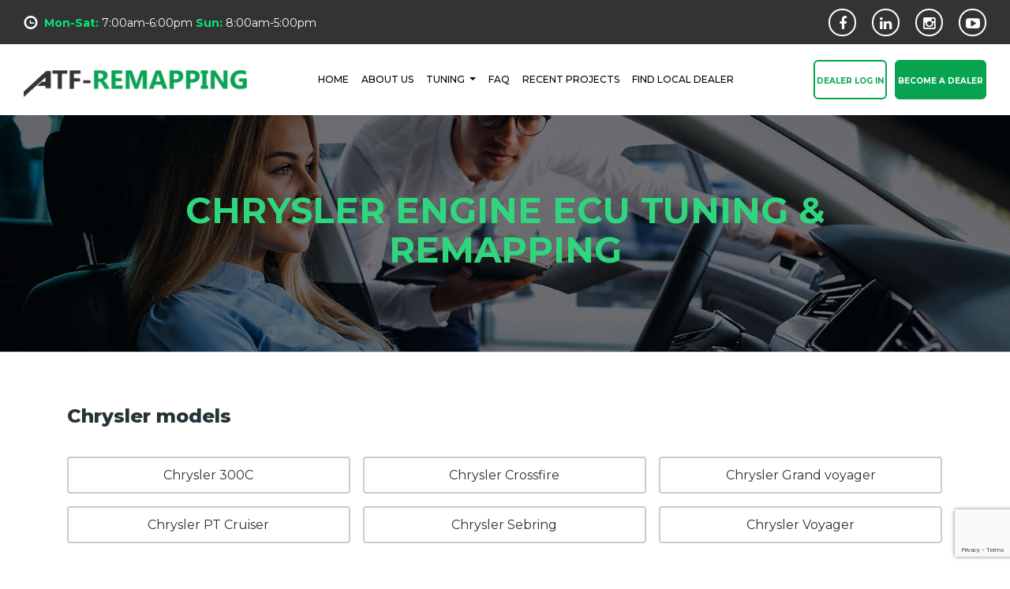

--- FILE ---
content_type: text/html; charset=UTF-8
request_url: https://www.atf-remapping.com/logos/Chrysler
body_size: 4881
content:
<!DOCTYPE html>
<html lang="en">

<head>
  <meta charset="utf-8">
  <meta name="viewport" content="width=device-width, initial-scale=1.0">
  <meta name="keywords" content="">
  <meta name="description" content="Avail the best Chrysler car tuning, engine remapping, dyno tuning, ECU remapping, dpf delete, egr delete services in Australia at affordable price.">
  <title>Chrysler Engine ECU Tuning &amp; Remapping Services Australia</title>
   <link rel="stylesheet" href="css/theme_custom.css">
  <link rel="stylesheet" href="https://www.atf-remapping.com/frontend/css/theme_custom.css">
  <link rel="stylesheet" href="https://www.atf-remapping.com/frontend/css/rs.css">
  
  <!-- Font Favicon -->
  <link rel="shortcut icon" href="https://www.atf-remapping.com/frontend/images/favicon.ico">
  <!-- Global site tag (gtag.js) - Google Analytics -->
    <script async src="https://www.googletagmanager.com/gtag/js?id=G-GPJC5HECFT"></script>
    <script>
    window.dataLayer = window.dataLayer || [];
    function gtag(){dataLayer.push(arguments);}
    gtag('js', new Date());

    gtag('config', 'G-GPJC5HECFT');
    </script>
  <!-- Livewire Styles -->
<style>
    [wire\:loading], [wire\:loading\.delay], [wire\:loading\.inline-block], [wire\:loading\.inline], [wire\:loading\.block], [wire\:loading\.flex], [wire\:loading\.table], [wire\:loading\.grid] {
        display: none;
    }

    [wire\:offline] {
        display: none;
    }

    [wire\:dirty]:not(textarea):not(input):not(select) {
        display: none;
    }

    input:-webkit-autofill, select:-webkit-autofill, textarea:-webkit-autofill {
        animation-duration: 50000s;
        animation-name: livewireautofill;
    }

    @keyframes livewireautofill { from {} }
</style>
        
<!-- JSON-LD markup generated by Google Structured Data Markup Helper. -->
<script type="application/ld+json">
{
  "@context": "http://schema.org",
  "@type": "LocalBusiness",
  "name": "ATF-REMAPPING",
  "image": "https://www.atf-remapping.com/frontend/images/logo.png",
  "telephone": "+61418421050",
  "address": {
    "@type": "PostalAddress",
    "streetAddress": "26 Pensacola Pl",
    "addressRegion": "Liverpool NSW",
    "addressCountry": "Australia",
    "postalCode": "2170"
  },
  "openingHoursSpecification": {
    "@type": "OpeningHoursSpecification",
    "opens": "2022-12-05T07:00",
    "closes": "2022-12-05T18:00"
  },
  "url": "https://www.atf-remapping.com/"
}
</script>
<link rel="canonical" href="https://www.atf-remapping.com/logos/Chrysler" />
<script src="https://www.google.com/recaptcha/api.js?hl=&render=6LenZIopAAAAAEhsG2UPiDuN6XoodylG9DP82AcB"></script>
</head>
<meta name="google-site-verification" content="13QQ14YVijsQiSWsYIbUCTxZB1Y_rMucCXceOAC4T-I" />
<body>
  <header class="fxxxmnn">
    <div class="topDv">
      <div class="container-fluid">
        <div class="row">
          <div class="col-lg-9 col-md-12 wow fadeInDown">
            <ul class="d-flex align-items-center">
              <li class="clck"> <i class="fa fa-clock-o" aria-hidden="true"></i> <span><span class="spl">Mon-Sat:</span>
                  7:00am-6:00pm <span class="spl">Sun: </span>8:00am-5:00pm</span> </li>
            </ul>
          </div>
          <div class="col-lg-3 col-md-12 wow fadeInDown">
            <div class="socialMedia d-flex align-items-center justify-content-end"> <a target="_blank"
                href="https://www.facebook.com/Australianfileservices" class="fb"><i class="fa fa-facebook"
                  aria-hidden="true"></i></a> <a target="_blank"
                href="https://www.linkedin.com/in/aft-remapping-295b1335/" class="in"><i class="fa fa-linkedin"
                  aria-hidden="true"></i></a> <a target="_blank" href="https://www.instagram.com/ATF_Remapping"
                class="intra"><i class="fa fa-instagram" aria-hidden="true"></i></a> <a target="_blank"
                href="https://www.youtube.com/channel/UCbrf_Dn-YD3JEOrGW-gzWpA" class="tube"><i
                  class="fa fa-youtube-play" aria-hidden="true"></i></a> </div>
          </div>
        </div>
      </div>
    </div>
    <div class="logoNavSign">
      <div class="container-fluid" style="overflow-x: inherit;">
        <div class="row align-items-center">
          <div class="col-lg-3 col-md-3 col-sm-4 ">
            <a href="https://www.atf-remapping.com" target="_blank"><div class="logoDv wow fadeInLeft"> <img src="https://www.atf-remapping.com/frontend/images/logo.png" alt="ATF-Remapping"> </div></a>
          </div>
          <div class="col-lg-6  pADv">
            <div class="navDv wow fadeInDown">
              <nav class="navbar navbar-expand-lg">
    <button class="navbar-toggler" type="button" data-toggle="collapse" data-target="#main_nav"> <span
            class="navbar-toggler-icon"><i class="fa fa-bars" aria-hidden="true"></i></span> </button>
    <div class="collapse navbar-collapse justify-content-end" id="main_nav">
        <ul class="navbar-nav">
            <li class="nav-item"> <a class="nav-link" href="https://www.atf-remapping.com"> HOME </a> </li>
            <li class="nav-item"> <a class="nav-link" href="https://www.atf-remapping.com/about-us"> ABOUT US </a></li>
            
            <li class="nav-item dropdown">
                <a class="nav-link dropdown-toggle" href="#" id="navbarDropdowntuning" data-toggle="dropdown"
                    aria-haspopup="true" aria-expanded="false"> Tuning </a>
                <ul class="dropdown-menu" aria-labelledby="navbarDropdowntuning">
                    <li><a class="dropdown-item" href="https://www.atf-remapping.com/car-tuning-sydney">Car Tuning</a></li>
                    <li><a class="dropdown-item" href="https://www.atf-remapping.com/petrol-tuning">Petrol Tuning</a></li>
                    <li><a class="dropdown-item" href="https://www.atf-remapping.com/diesel-tuning">Diesel Tuning</a></li>
                    <li><a class="dropdown-item" href="https://www.atf-remapping.com/dyno-tuning-sydney">Dyno Tuning</a></li>
                    <li><a class="dropdown-item" href="https://www.atf-remapping.com/stage-1-stage-2-tuning-sydney-australia">Stage 1 & Stage 2 Tuning</a></li>
                    
                </ul>
            </li>
            <li class="nav-item"> <a class="nav-link" href="https://www.atf-remapping.com/faq"> FAQ </a></li>
            <li class="nav-item"> <a class="nav-link" href="https://www.atf-remapping.com/recent-projects"> RECENT PROJECTS
                </a>
            </li>
            <li class="nav-item"> <a class="nav-link" href="https://www.atf-remapping.com/find-local-dealer"> FIND LOCAL DEALER
                </a>
            </li>
        </ul>
    </div>
    <!-- navbar-collapse.// -->
</nav>            </div>
          </div>
          <div class="col-lg-3 col-md-7 col-sm-8 col-7 wow fadeInUp btn-res-hdd">
            <div class="signDv d-flex justify-content-end"> <a class="Login" href="https://www.atf-remapping.com/login">Dealer Log
                In</a> <a class="register" href="https://www.atf-remapping.com/become-a-dealer">Become a Dealer</a> </div>
          </div>
        </div>
      </div>
    </div>
  </header>
  <section class="main ">
    
<div class="kt-grid__item kt-grid__item--fluid kt-grid kt-grid--hor">
    <div class="kt-content  kt-grid__item kt-grid__item--fluid" id="kt_content">
        <div class="kt-portlet kt-portlet--mobile">
            <div class="innerBannrSec">
                <div class="InnerBannerImage d-flex align-items-center justify-content-center wow fadeInDown"
                    style="background-image: url(&quot;/../images/newsBg.jpg&quot;); visibility: visible; animation-name: fadeInDown;">
                    <div class="container">
                        <div class="row align-items-center justify-content-center">
                            <div class="col-12">
                                <div class="bannerText ">
                                   <h1 class="wow fadeInUp text-center" style="visibility: visible; animation-name: fadeInUp;">
                                        Chrysler Engine ECU Tuning & Remapping </h1>
                                    
                                </div>
                            </div>
                        </div>
                    </div>
                </div>
            </div>
            <div class="kt-portlet__body kt-portlet__body--fit">
                <section class="SectionRow SectionRow--small BackgroundColor-3 ColorScheme--light">
                    <div class="container Clear">
                        <div class="FileSpecs">
                            <div class="FileSpecs__section">
                                <div class="FileSpecs__links">
                                                                        <h2>Chrysler models</h2>
                                    <div>
                                        
                                                                                    
                                            

                                            <a href="https://www.atf-remapping.com/logos/Chrysler/Chrysler-300c" id="model_url" class="btn btn--ghost" title="Chrysler 300C" style="height: 47px;">Chrysler 300C</a>

                                            
                                                                                    
                                            

                                            <a href="https://www.atf-remapping.com/logos/Chrysler/Chrysler-crossfire" id="model_url" class="btn btn--ghost" title="Chrysler Crossfire" style="height: 47px;">Chrysler Crossfire</a>

                                            
                                                                                    
                                            

                                            <a href="https://www.atf-remapping.com/logos/Chrysler/Chrysler-grand-voyager" id="model_url" class="btn btn--ghost" title="Chrysler Grand voyager" style="height: 47px;">Chrysler Grand voyager</a>

                                            
                                                                                    
                                            

                                            <a href="https://www.atf-remapping.com/logos/Chrysler/Chrysler-pt-cruiser" id="model_url" class="btn btn--ghost" title="Chrysler PT Cruiser" style="height: 47px;">Chrysler PT Cruiser</a>

                                            
                                                                                    
                                            

                                            <a href="https://www.atf-remapping.com/logos/Chrysler/Chrysler-sebring" id="model_url" class="btn btn--ghost" title="Chrysler Sebring" style="height: 47px;">Chrysler Sebring</a>

                                            
                                                                                    
                                            

                                            <a href="https://www.atf-remapping.com/logos/Chrysler/Chrysler-voyager" id="model_url" class="btn btn--ghost" title="Chrysler Voyager" style="height: 47px;">Chrysler Voyager</a>

                                            
                                                                            </div>
                                </div>
                            </div>
                        </div>
                    </div>
                </section>
           
                <section class="SectionRow Content BackgroundColor-3 ColorScheme--light vpo-text">
                    <div class="container Clear">
                        <div class="FileSpecs__section">
                            <div class="FileSpecs__logo"><img src="https://www.atf-remapping.com/images/73-chiptuning-chrysler.jpg"></div>
                            <div class="FileSpecs__text">
                                <h2>For ATF-Remapping</h2>
                                <p>ATF-Remapping is leading in the development of 300C tuning files. The development of each 300C tuning file is the result of perfection and dedication by ATF-Remapping programmers. The organization only uses the latest technologies and has many years experience in ECU remapping software. Many (chiptuning) organizations around the globe download their tuning files for 300C at ATF-Remapping for the best possible result. All 300C tuning files deliver the best possible performance and results within the safety margins.</p>
                                <ul>
                                    <li>100% custom made tuning file guarantee;</li>
                                    <li>Tested and developed via a 4x4 Dynometer;</li>
                                    <li>Best possible performance and results, within the safety margins;</li>
                                    <li>Reduced fuel consumption.</li>
                                </ul>
                            </div>
                        </div>
                    </div>
                </section>
            </div>
        </div>
    </div>
</div>
    
  </section><footer class="atf-ftr">
  <div class="ftrDv">
    <div class="container-fluid">
      <div class="row align-items-center justify-content-center">
        <div class="col-12">
          <div class="footerLogo d-flex  justify-content-center wow fadeInUp"
            style="visibility: visible; animation-name: fadeInUp;"> <img
              src="https://www.atf-remapping.com/frontend/images/ftrLogo.png" alt="ATF-Remapping | Engine Tuning | ECU Remapping Australia | Car Tuning Sydney | Dyno Tuning | DPF Delete | EGR Delete"> </div>
          
          <div class="ftrBdr wow fadeInDown" style="visibility: visible; animation-name: fadeInDown;"></div>
          <div class="ftm-mdlm">
            <div class="row">
              <div class="pull-right col-md-6 footerSocial r">
                <p class="d-flex justify-content-center wow fadeInLeft"
                  style="visibility: visible; animation-name: fadeInLeft;">FOLLOW US ON</p>
                <div class="socialMedia d-flex justify-content-center wow fadeInRight"
                  style="visibility: visible; animation-name: fadeInRight;"> <a target="_blank"
                    href="https://www.facebook.com/Australianfileservices" class="fb"><i class="fa fa-facebook"
                      aria-hidden="true"></i></a> <a target="_blank"
                    href="https://www.linkedin.com/in/aft-remapping-295b1335/" class="in"><i class="fa fa-linkedin"
                      aria-hidden="true"></i></a> <a target="_blank" href="https://www.instagram.com/ATF_Remapping"
                    class="intra"><i class="fa fa-instagram" aria-hidden="true"></i></a> <a target="_blank"
                    href="https://www.youtube.com/channel/UCbrf_Dn-YD3JEOrGW-gzWpA" class="tube"><i
                      class="fa fa-youtube-play" aria-hidden="true"></i></a> </div>
              </div>
              <div class="col-xl-6 col-md-6 justify-content-center wow fadeInUp"
                style="visibility: visible; animation-name: fadeInUp;"> <img
                  src="https://www.atf-remapping.com/frontend/images/payment1.png" alt="ATF-Remapping | Engine Tuning | ECU Remapping Australia | Car Tuning Sydney | Dyno Tuning | DPF Delete | EGR Delete"> </div>
            </div>
          </div>
        </div>
      </div>
    </div>
  </div>
  <div class="ftrBtm wow fadeInDown" style="visibility: visible; animation-name: fadeInDown;">
    <div class="container-fluid">
      <ul>
        <li>© ATF-Remapping 2026</li>
        <li><a href="https://www.atf-remapping.com/contact-us">Contact us</a></li>
        <li><a href="https://www.atf-remapping.com/privacy-policy">Privacy policy</a></li>
        <li><a href="https://www.atf-remapping.com/refund-policy">Refund policy</a></li>
        <li><a href="https://www.atf-remapping.com/terms-conditions">Terms and conditions</a></li>
      </ul>
    </div>
  </div>
</footer>
<script src="https://www.atf-remapping.com/frontend/js/jquery-3.3.1.min.js"></script>
<script src="https://www.atf-remapping.com/frontend/js/bootstrap.min.js"></script>
<script src="https://www.atf-remapping.com/frontend/js/owl.carousel.js"></script>
<script src="https://www.atf-remapping.com/frontend/js/wow.js"></script>
<script src="https://www.atf-remapping.com/frontend/js/theme_custom.js"></script>
<script src="https://www.atf-remapping.com/frontend/js/jquery.preloader.min.js" type="text/javascript"></script>
<script src="https://cdn.jsdelivr.net/npm/popper.js@1.16.0/dist/umd/popper.min.js"></script>
<script>
  $(window).preloader({
          delay: 2500
      });
</script>
<script>
  $(document).ready(function() {
    
        $('.counter').each(function () {
            $(this).prop('Counter',0).animate({
                Counter: $(this).text()
                }, {
                duration: 4000,
                easing: 'swing',
                step: function (now) {
                    $(this).text(Math.ceil(now));
                }
            });
        });
    
    });
</script>

<script src="https://www.atf-remapping.com/frontend/js/jarallax.min.js"></script>
<script src="https://www.atf-remapping.com/frontend/js/jarallax-video.min.js"></script>
<!--Main js-->
<script src="https://www.atf-remapping.com/frontend/js/main.js"></script>

<script src="https://cdnjs.cloudflare.com/ajax/libs/jqueryui/1.12.1/jquery-ui.min.js"
  integrity="sha512-uto9mlQzrs59VwILcLiRYeLKPPbS/bT71da/OEBYEwcdNUk8jYIy+D176RYoop1Da+f9mvkYrmj5MCLZWEtQuA=="
  crossorigin="anonymous" referrerpolicy="no-referrer"></script>
<script src="https://cdn.jsdelivr.net/npm/select2@4.1.0-rc.0/dist/js/select2.min.js"></script>
<script src="https://cdnjs.cloudflare.com/ajax/libs/SlickNav/1.0.10/jquery.slicknav.js"
  integrity="sha512-AmJ0T6lpw/ZQtCleMyfbraDy8AGQ9tWaB/PmRkXdKxH9Kvo0oTuW6+2hTEQ89mHkFIO/LpColEe3+QE+FJtgIg=="
  crossorigin="anonymous" referrerpolicy="no-referrer"></script>
<script src="https://cdnjs.cloudflare.com/ajax/libs/magnific-popup.js/1.1.0/jquery.magnific-popup.js"
  integrity="sha512-C1zvdb9R55RAkl6xCLTPt+Wmcz6s+ccOvcr6G57lbm8M2fbgn2SUjUJbQ13fEyjuLViwe97uJvwa1EUf4F1Akw=="
  crossorigin="anonymous" referrerpolicy="no-referrer"></script>
<script src="https://www.atf-remapping.com/assets/vendors/general/chart.js/dist/Chart.bundle.js" type="text/javascript"></script>

<!-- CUSTOM SCRIPTS  -->

    <script type="text/javascript" language="javascript">
        $(document).ready(function() {
            $('body').addClass('body-responsive');
        });
    </script>
<!-- Livewire Scripts -->

<script src="/livewire/livewire.js?id=e6704f81026a73a52725" data-turbo-eval="false" data-turbolinks-eval="false"></script>
<script data-turbo-eval="false" data-turbolinks-eval="false">
    if (window.livewire) {
	    console.warn('Livewire: It looks like Livewire\'s @livewireScripts JavaScript assets have already been loaded. Make sure you aren\'t loading them twice.')
	}

    window.livewire = new Livewire();
    window.livewire.devTools(true);
    window.Livewire = window.livewire;
    window.livewire_app_url = '';
    window.livewire_token = 'bogIBuUlifoybdDH8jhnn9GB86unaHpZDboW47iT';

	/* Make sure Livewire loads first. */
	if (window.Alpine) {
	    /* Defer showing the warning so it doesn't get buried under downstream errors. */
	    document.addEventListener("DOMContentLoaded", function () {
	        setTimeout(function() {
	            console.warn("Livewire: It looks like AlpineJS has already been loaded. Make sure Livewire\'s scripts are loaded before Alpine.\\n\\n Reference docs for more info: http://laravel-livewire.com/docs/alpine-js")
	        })
	    });
	}

	/* Make Alpine wait until Livewire is finished rendering to do its thing. */
    window.deferLoadingAlpine = function (callback) {
        window.addEventListener('livewire:load', function () {
            callback();
        });
    };

    let started = false;

    window.addEventListener('alpine:initializing', () => {
        if (! started) {
            window.livewire.start();

            started = true;
        }
    });

    document.addEventListener("DOMContentLoaded", function () {
        if (! started) {
            window.livewire.start();

            started = true;
        }
    });
</script>
</body>

</html>

--- FILE ---
content_type: text/html; charset=UTF-8
request_url: https://www.atf-remapping.com/logos/css/theme_custom.css
body_size: 5554
content:
<!DOCTYPE html>
<html lang="en">

<head>
  <meta charset="utf-8">
  <meta name="viewport" content="width=device-width, initial-scale=1.0">
  <meta name="keywords" content="">
  <meta name="description" content="Best-in-class css  car tuning, engine remapping, dyno tuning, ECU remapping, dpf delete, egr delete services in Australia at affordable price.">
  <title>css  Engine ECU Tuning &amp; Remapping Services Australia</title>
   <link rel="stylesheet" href="css/theme_custom.css">
  <link rel="stylesheet" href="https://www.atf-remapping.com/frontend/css/theme_custom.css">
  <link rel="stylesheet" href="https://www.atf-remapping.com/frontend/css/rs.css">
  
  <!-- Font Favicon -->
  <link rel="shortcut icon" href="https://www.atf-remapping.com/frontend/images/favicon.ico">
  <!-- Global site tag (gtag.js) - Google Analytics -->
    <script async src="https://www.googletagmanager.com/gtag/js?id=G-GPJC5HECFT"></script>
    <script>
    window.dataLayer = window.dataLayer || [];
    function gtag(){dataLayer.push(arguments);}
    gtag('js', new Date());

    gtag('config', 'G-GPJC5HECFT');
    </script>
  <!-- Livewire Styles -->
<style>
    [wire\:loading], [wire\:loading\.delay], [wire\:loading\.inline-block], [wire\:loading\.inline], [wire\:loading\.block], [wire\:loading\.flex], [wire\:loading\.table], [wire\:loading\.grid] {
        display: none;
    }

    [wire\:offline] {
        display: none;
    }

    [wire\:dirty]:not(textarea):not(input):not(select) {
        display: none;
    }

    input:-webkit-autofill, select:-webkit-autofill, textarea:-webkit-autofill {
        animation-duration: 50000s;
        animation-name: livewireautofill;
    }

    @keyframes livewireautofill { from {} }
</style>
        
<!-- JSON-LD markup generated by Google Structured Data Markup Helper. -->
<script type="application/ld+json">
{
  "@context": "http://schema.org",
  "@type": "LocalBusiness",
  "name": "ATF-REMAPPING",
  "image": "https://www.atf-remapping.com/frontend/images/logo.png",
  "telephone": "+61418421050",
  "address": {
    "@type": "PostalAddress",
    "streetAddress": "26 Pensacola Pl",
    "addressRegion": "Liverpool NSW",
    "addressCountry": "Australia",
    "postalCode": "2170"
  },
  "openingHoursSpecification": {
    "@type": "OpeningHoursSpecification",
    "opens": "2022-12-05T07:00",
    "closes": "2022-12-05T18:00"
  },
  "url": "https://www.atf-remapping.com/"
}
</script>
<link rel="canonical" href="https://www.atf-remapping.com/logos/css/theme_custom.css" />
<script src="https://www.google.com/recaptcha/api.js?hl=&render=6LenZIopAAAAAEhsG2UPiDuN6XoodylG9DP82AcB"></script>
</head>
<meta name="google-site-verification" content="13QQ14YVijsQiSWsYIbUCTxZB1Y_rMucCXceOAC4T-I" />
<body>
  <header class="fxxxmnn">
    <div class="topDv">
      <div class="container-fluid">
        <div class="row">
          <div class="col-lg-9 col-md-12 wow fadeInDown">
            <ul class="d-flex align-items-center">
              <li class="clck"> <i class="fa fa-clock-o" aria-hidden="true"></i> <span><span class="spl">Mon-Sat:</span>
                  7:00am-6:00pm <span class="spl">Sun: </span>8:00am-5:00pm</span> </li>
            </ul>
          </div>
          <div class="col-lg-3 col-md-12 wow fadeInDown">
            <div class="socialMedia d-flex align-items-center justify-content-end"> <a target="_blank"
                href="https://www.facebook.com/Australianfileservices" class="fb"><i class="fa fa-facebook"
                  aria-hidden="true"></i></a> <a target="_blank"
                href="https://www.linkedin.com/in/aft-remapping-295b1335/" class="in"><i class="fa fa-linkedin"
                  aria-hidden="true"></i></a> <a target="_blank" href="https://www.instagram.com/ATF_Remapping"
                class="intra"><i class="fa fa-instagram" aria-hidden="true"></i></a> <a target="_blank"
                href="https://www.youtube.com/channel/UCbrf_Dn-YD3JEOrGW-gzWpA" class="tube"><i
                  class="fa fa-youtube-play" aria-hidden="true"></i></a> </div>
          </div>
        </div>
      </div>
    </div>
    <div class="logoNavSign">
      <div class="container-fluid" style="overflow-x: inherit;">
        <div class="row align-items-center">
          <div class="col-lg-3 col-md-3 col-sm-4 ">
            <a href="https://www.atf-remapping.com" target="_blank"><div class="logoDv wow fadeInLeft"> <img src="https://www.atf-remapping.com/frontend/images/logo.png" alt="ATF-Remapping"> </div></a>
          </div>
          <div class="col-lg-6  pADv">
            <div class="navDv wow fadeInDown">
              <nav class="navbar navbar-expand-lg">
    <button class="navbar-toggler" type="button" data-toggle="collapse" data-target="#main_nav"> <span
            class="navbar-toggler-icon"><i class="fa fa-bars" aria-hidden="true"></i></span> </button>
    <div class="collapse navbar-collapse justify-content-end" id="main_nav">
        <ul class="navbar-nav">
            <li class="nav-item"> <a class="nav-link" href="https://www.atf-remapping.com"> HOME </a> </li>
            <li class="nav-item"> <a class="nav-link" href="https://www.atf-remapping.com/about-us"> ABOUT US </a></li>
            
            <li class="nav-item dropdown">
                <a class="nav-link dropdown-toggle" href="#" id="navbarDropdowntuning" data-toggle="dropdown"
                    aria-haspopup="true" aria-expanded="false"> Tuning </a>
                <ul class="dropdown-menu" aria-labelledby="navbarDropdowntuning">
                    <li><a class="dropdown-item" href="https://www.atf-remapping.com/car-tuning-sydney">Car Tuning</a></li>
                    <li><a class="dropdown-item" href="https://www.atf-remapping.com/petrol-tuning">Petrol Tuning</a></li>
                    <li><a class="dropdown-item" href="https://www.atf-remapping.com/diesel-tuning">Diesel Tuning</a></li>
                    <li><a class="dropdown-item" href="https://www.atf-remapping.com/dyno-tuning-sydney">Dyno Tuning</a></li>
                    <li><a class="dropdown-item" href="https://www.atf-remapping.com/stage-1-stage-2-tuning-sydney-australia">Stage 1 & Stage 2 Tuning</a></li>
                    
                </ul>
            </li>
            <li class="nav-item"> <a class="nav-link" href="https://www.atf-remapping.com/faq"> FAQ </a></li>
            <li class="nav-item"> <a class="nav-link" href="https://www.atf-remapping.com/recent-projects"> RECENT PROJECTS
                </a>
            </li>
            <li class="nav-item"> <a class="nav-link" href="https://www.atf-remapping.com/find-local-dealer"> FIND LOCAL DEALER
                </a>
            </li>
        </ul>
    </div>
    <!-- navbar-collapse.// -->
</nav>            </div>
          </div>
          <div class="col-lg-3 col-md-7 col-sm-8 col-7 wow fadeInUp btn-res-hdd">
            <div class="signDv d-flex justify-content-end"> <a class="Login" href="https://www.atf-remapping.com/login">Dealer Log
                In</a> <a class="register" href="https://www.atf-remapping.com/become-a-dealer">Become a Dealer</a> </div>
          </div>
        </div>
      </div>
    </div>
  </header>
  <section class="main ">
    
<div class="kt-grid__item kt-grid__item--fluid kt-grid kt-grid--hor">
    <div class="kt-content  kt-grid__item kt-grid__item--fluid" id="kt_content">
        <div class="kt-portlet kt-portlet--mobile">
            <div class="innerBannrSec">
                <div class="InnerBannerImage d-flex align-items-center justify-content-center wow fadeInDown"
                    style="background-image: url(&quot;/../images/newsBg.jpg&quot;); visibility: visible; animation-name: fadeInDown;">
                    <div class="container">
                        <div class="row align-items-center justify-content-center">
                            <div class="col-12">
                                <div class="bannerText ">
                                     <h1 class="wow fadeInUp text-center" style="visibility: visible; animation-name: fadeInUp;">
                                            css  Engine ECU Tuning & Remapping </h1> 
                                    
                                </div>
                            </div>
                        </div>
                    </div>
                </div>
            </div>
            <div class="kt-portlet__body kt-portlet__body--fit">
                <section class="SectionRow SectionRow--small BackgroundColor-3 ColorScheme--light">
                    <div class="container Clear">
                        <div class="FileSpecs">
                            <div class="FileSpecs__section">
                                <div class="FileSpecs__links">
                                                                        <h2>css generations</h2>
                                    <div>
                                                                                    <a href="javascript:void(0)">This car does not have any generations</a>
                                                                            </div>
                                </div>
                            </div>
                        </div>
                    </div>
                </section>
                <section class="SectionRow Content BackgroundColor-3 ColorScheme--light vpo-text">
                    <div class="container Clear">
                        <div class="FileSpecs__section">
                            <div class="FileSpecs__logo"><img src="https://www.atf-remapping.com/" alt="no image"></div>
                                                        <div class="FileSpecs__text">
                                <h2>For ATF-Remapping</h2>
                                <p>ATF-Remapping is leading in the development of  tuning files. The development of each  tuning file is the result of perfection and dedication by ATF-Remapping programmers. The organization only uses the latest technologies and has many years experience in ECU remapping software. Many (chiptuning) organizations around the globe download their tuning files for  at ATF-Remapping for the best possible result. All  tuning files deliver the best possible performance and results within the safety margins.</p>
                                <ul>
                                    <li>100% custom made tuning file guarantee;</li>
                                    <li>Tested and developed via a 4x4 Dynometer;</li>
                                    <li>Best possible performance and results, within the safety margins;</li>
                                    <li>Reduced fuel consumption.</li>
                                </ul>
                            </div>
                        </div>
                    </div>
                </section>
                <section class="SectionRow SectionRow--small BackgroundColor-3 ColorScheme--light">
                    <div class="container Clear">
                        <div class="FileSpecs">
                            <div class="FileSpecs__section">
                                <div class="FileSpecs__links FileSpecs__links--back">
                                    <div>
                                        <a href="https://www.atf-remapping.com/logos/css"
                                            class="btn btn--ghost" title="css" style="height: 47px;">css</a>
                                    </div>
                                </div>
                            </div>
                        </div>
                    </div>
                </section>
            </div>
        </div>
    </div>
</div>
    
  </section><footer class="atf-ftr">
  <div class="ftrDv">
    <div class="container-fluid">
      <div class="row align-items-center justify-content-center">
        <div class="col-12">
          <div class="footerLogo d-flex  justify-content-center wow fadeInUp"
            style="visibility: visible; animation-name: fadeInUp;"> <img
              src="https://www.atf-remapping.com/frontend/images/ftrLogo.png" alt="ATF-Remapping | Engine Tuning | ECU Remapping Australia | Car Tuning Sydney | Dyno Tuning | DPF Delete | EGR Delete"> </div>
          
          <div class="ftrBdr wow fadeInDown" style="visibility: visible; animation-name: fadeInDown;"></div>
          <div class="ftm-mdlm">
            <div class="row">
              <div class="pull-right col-md-6 footerSocial r">
                <p class="d-flex justify-content-center wow fadeInLeft"
                  style="visibility: visible; animation-name: fadeInLeft;">FOLLOW US ON</p>
                <div class="socialMedia d-flex justify-content-center wow fadeInRight"
                  style="visibility: visible; animation-name: fadeInRight;"> <a target="_blank"
                    href="https://www.facebook.com/Australianfileservices" class="fb"><i class="fa fa-facebook"
                      aria-hidden="true"></i></a> <a target="_blank"
                    href="https://www.linkedin.com/in/aft-remapping-295b1335/" class="in"><i class="fa fa-linkedin"
                      aria-hidden="true"></i></a> <a target="_blank" href="https://www.instagram.com/ATF_Remapping"
                    class="intra"><i class="fa fa-instagram" aria-hidden="true"></i></a> <a target="_blank"
                    href="https://www.youtube.com/channel/UCbrf_Dn-YD3JEOrGW-gzWpA" class="tube"><i
                      class="fa fa-youtube-play" aria-hidden="true"></i></a> </div>
              </div>
              <div class="col-xl-6 col-md-6 justify-content-center wow fadeInUp"
                style="visibility: visible; animation-name: fadeInUp;"> <img
                  src="https://www.atf-remapping.com/frontend/images/payment1.png" alt="ATF-Remapping | Engine Tuning | ECU Remapping Australia | Car Tuning Sydney | Dyno Tuning | DPF Delete | EGR Delete"> </div>
            </div>
          </div>
        </div>
      </div>
    </div>
  </div>
  <div class="ftrBtm wow fadeInDown" style="visibility: visible; animation-name: fadeInDown;">
    <div class="container-fluid">
      <ul>
        <li>© ATF-Remapping 2026</li>
        <li><a href="https://www.atf-remapping.com/contact-us">Contact us</a></li>
        <li><a href="https://www.atf-remapping.com/privacy-policy">Privacy policy</a></li>
        <li><a href="https://www.atf-remapping.com/refund-policy">Refund policy</a></li>
        <li><a href="https://www.atf-remapping.com/terms-conditions">Terms and conditions</a></li>
      </ul>
    </div>
  </div>
</footer>
<script src="https://www.atf-remapping.com/frontend/js/jquery-3.3.1.min.js"></script>
<script src="https://www.atf-remapping.com/frontend/js/bootstrap.min.js"></script>
<script src="https://www.atf-remapping.com/frontend/js/owl.carousel.js"></script>
<script src="https://www.atf-remapping.com/frontend/js/wow.js"></script>
<script src="https://www.atf-remapping.com/frontend/js/theme_custom.js"></script>
<script src="https://www.atf-remapping.com/frontend/js/jquery.preloader.min.js" type="text/javascript"></script>
<script src="https://cdn.jsdelivr.net/npm/popper.js@1.16.0/dist/umd/popper.min.js"></script>
<script>
  $(window).preloader({
          delay: 2500
      });
</script>
<script>
  $(document).ready(function() {
    
        $('.counter').each(function () {
            $(this).prop('Counter',0).animate({
                Counter: $(this).text()
                }, {
                duration: 4000,
                easing: 'swing',
                step: function (now) {
                    $(this).text(Math.ceil(now));
                }
            });
        });
    
    });
</script>

<script src="https://www.atf-remapping.com/frontend/js/jarallax.min.js"></script>
<script src="https://www.atf-remapping.com/frontend/js/jarallax-video.min.js"></script>
<!--Main js-->
<script src="https://www.atf-remapping.com/frontend/js/main.js"></script>

<script src="https://cdnjs.cloudflare.com/ajax/libs/jqueryui/1.12.1/jquery-ui.min.js"
  integrity="sha512-uto9mlQzrs59VwILcLiRYeLKPPbS/bT71da/OEBYEwcdNUk8jYIy+D176RYoop1Da+f9mvkYrmj5MCLZWEtQuA=="
  crossorigin="anonymous" referrerpolicy="no-referrer"></script>
<script src="https://cdn.jsdelivr.net/npm/select2@4.1.0-rc.0/dist/js/select2.min.js"></script>
<script src="https://cdnjs.cloudflare.com/ajax/libs/SlickNav/1.0.10/jquery.slicknav.js"
  integrity="sha512-AmJ0T6lpw/ZQtCleMyfbraDy8AGQ9tWaB/PmRkXdKxH9Kvo0oTuW6+2hTEQ89mHkFIO/LpColEe3+QE+FJtgIg=="
  crossorigin="anonymous" referrerpolicy="no-referrer"></script>
<script src="https://cdnjs.cloudflare.com/ajax/libs/magnific-popup.js/1.1.0/jquery.magnific-popup.js"
  integrity="sha512-C1zvdb9R55RAkl6xCLTPt+Wmcz6s+ccOvcr6G57lbm8M2fbgn2SUjUJbQ13fEyjuLViwe97uJvwa1EUf4F1Akw=="
  crossorigin="anonymous" referrerpolicy="no-referrer"></script>
<script src="https://www.atf-remapping.com/assets/vendors/general/chart.js/dist/Chart.bundle.js" type="text/javascript"></script>

<!-- CUSTOM SCRIPTS  -->

    <script type="text/javascript" language="javascript">
        $(document).ready(function() {
            $('body').addClass('body-responsive');
        });
    </script>
<!-- Livewire Scripts -->

<script src="/livewire/livewire.js?id=e6704f81026a73a52725" data-turbo-eval="false" data-turbolinks-eval="false"></script>
<script data-turbo-eval="false" data-turbolinks-eval="false">
    if (window.livewire) {
	    console.warn('Livewire: It looks like Livewire\'s @livewireScripts JavaScript assets have already been loaded. Make sure you aren\'t loading them twice.')
	}

    window.livewire = new Livewire();
    window.livewire.devTools(true);
    window.Livewire = window.livewire;
    window.livewire_app_url = '';
    window.livewire_token = 'bogIBuUlifoybdDH8jhnn9GB86unaHpZDboW47iT';

	/* Make sure Livewire loads first. */
	if (window.Alpine) {
	    /* Defer showing the warning so it doesn't get buried under downstream errors. */
	    document.addEventListener("DOMContentLoaded", function () {
	        setTimeout(function() {
	            console.warn("Livewire: It looks like AlpineJS has already been loaded. Make sure Livewire\'s scripts are loaded before Alpine.\\n\\n Reference docs for more info: http://laravel-livewire.com/docs/alpine-js")
	        })
	    });
	}

	/* Make Alpine wait until Livewire is finished rendering to do its thing. */
    window.deferLoadingAlpine = function (callback) {
        window.addEventListener('livewire:load', function () {
            callback();
        });
    };

    let started = false;

    window.addEventListener('alpine:initializing', () => {
        if (! started) {
            window.livewire.start();

            started = true;
        }
    });

    document.addEventListener("DOMContentLoaded", function () {
        if (! started) {
            window.livewire.start();

            started = true;
        }
    });
</script>
</body>

</html>

--- FILE ---
content_type: text/html; charset=utf-8
request_url: https://www.google.com/recaptcha/api2/anchor?ar=1&k=6LenZIopAAAAAEhsG2UPiDuN6XoodylG9DP82AcB&co=aHR0cHM6Ly93d3cuYXRmLXJlbWFwcGluZy5jb206NDQz&hl=en&v=PoyoqOPhxBO7pBk68S4YbpHZ&size=invisible&anchor-ms=20000&execute-ms=30000&cb=cz4sxfn29jie
body_size: 48708
content:
<!DOCTYPE HTML><html dir="ltr" lang="en"><head><meta http-equiv="Content-Type" content="text/html; charset=UTF-8">
<meta http-equiv="X-UA-Compatible" content="IE=edge">
<title>reCAPTCHA</title>
<style type="text/css">
/* cyrillic-ext */
@font-face {
  font-family: 'Roboto';
  font-style: normal;
  font-weight: 400;
  font-stretch: 100%;
  src: url(//fonts.gstatic.com/s/roboto/v48/KFO7CnqEu92Fr1ME7kSn66aGLdTylUAMa3GUBHMdazTgWw.woff2) format('woff2');
  unicode-range: U+0460-052F, U+1C80-1C8A, U+20B4, U+2DE0-2DFF, U+A640-A69F, U+FE2E-FE2F;
}
/* cyrillic */
@font-face {
  font-family: 'Roboto';
  font-style: normal;
  font-weight: 400;
  font-stretch: 100%;
  src: url(//fonts.gstatic.com/s/roboto/v48/KFO7CnqEu92Fr1ME7kSn66aGLdTylUAMa3iUBHMdazTgWw.woff2) format('woff2');
  unicode-range: U+0301, U+0400-045F, U+0490-0491, U+04B0-04B1, U+2116;
}
/* greek-ext */
@font-face {
  font-family: 'Roboto';
  font-style: normal;
  font-weight: 400;
  font-stretch: 100%;
  src: url(//fonts.gstatic.com/s/roboto/v48/KFO7CnqEu92Fr1ME7kSn66aGLdTylUAMa3CUBHMdazTgWw.woff2) format('woff2');
  unicode-range: U+1F00-1FFF;
}
/* greek */
@font-face {
  font-family: 'Roboto';
  font-style: normal;
  font-weight: 400;
  font-stretch: 100%;
  src: url(//fonts.gstatic.com/s/roboto/v48/KFO7CnqEu92Fr1ME7kSn66aGLdTylUAMa3-UBHMdazTgWw.woff2) format('woff2');
  unicode-range: U+0370-0377, U+037A-037F, U+0384-038A, U+038C, U+038E-03A1, U+03A3-03FF;
}
/* math */
@font-face {
  font-family: 'Roboto';
  font-style: normal;
  font-weight: 400;
  font-stretch: 100%;
  src: url(//fonts.gstatic.com/s/roboto/v48/KFO7CnqEu92Fr1ME7kSn66aGLdTylUAMawCUBHMdazTgWw.woff2) format('woff2');
  unicode-range: U+0302-0303, U+0305, U+0307-0308, U+0310, U+0312, U+0315, U+031A, U+0326-0327, U+032C, U+032F-0330, U+0332-0333, U+0338, U+033A, U+0346, U+034D, U+0391-03A1, U+03A3-03A9, U+03B1-03C9, U+03D1, U+03D5-03D6, U+03F0-03F1, U+03F4-03F5, U+2016-2017, U+2034-2038, U+203C, U+2040, U+2043, U+2047, U+2050, U+2057, U+205F, U+2070-2071, U+2074-208E, U+2090-209C, U+20D0-20DC, U+20E1, U+20E5-20EF, U+2100-2112, U+2114-2115, U+2117-2121, U+2123-214F, U+2190, U+2192, U+2194-21AE, U+21B0-21E5, U+21F1-21F2, U+21F4-2211, U+2213-2214, U+2216-22FF, U+2308-230B, U+2310, U+2319, U+231C-2321, U+2336-237A, U+237C, U+2395, U+239B-23B7, U+23D0, U+23DC-23E1, U+2474-2475, U+25AF, U+25B3, U+25B7, U+25BD, U+25C1, U+25CA, U+25CC, U+25FB, U+266D-266F, U+27C0-27FF, U+2900-2AFF, U+2B0E-2B11, U+2B30-2B4C, U+2BFE, U+3030, U+FF5B, U+FF5D, U+1D400-1D7FF, U+1EE00-1EEFF;
}
/* symbols */
@font-face {
  font-family: 'Roboto';
  font-style: normal;
  font-weight: 400;
  font-stretch: 100%;
  src: url(//fonts.gstatic.com/s/roboto/v48/KFO7CnqEu92Fr1ME7kSn66aGLdTylUAMaxKUBHMdazTgWw.woff2) format('woff2');
  unicode-range: U+0001-000C, U+000E-001F, U+007F-009F, U+20DD-20E0, U+20E2-20E4, U+2150-218F, U+2190, U+2192, U+2194-2199, U+21AF, U+21E6-21F0, U+21F3, U+2218-2219, U+2299, U+22C4-22C6, U+2300-243F, U+2440-244A, U+2460-24FF, U+25A0-27BF, U+2800-28FF, U+2921-2922, U+2981, U+29BF, U+29EB, U+2B00-2BFF, U+4DC0-4DFF, U+FFF9-FFFB, U+10140-1018E, U+10190-1019C, U+101A0, U+101D0-101FD, U+102E0-102FB, U+10E60-10E7E, U+1D2C0-1D2D3, U+1D2E0-1D37F, U+1F000-1F0FF, U+1F100-1F1AD, U+1F1E6-1F1FF, U+1F30D-1F30F, U+1F315, U+1F31C, U+1F31E, U+1F320-1F32C, U+1F336, U+1F378, U+1F37D, U+1F382, U+1F393-1F39F, U+1F3A7-1F3A8, U+1F3AC-1F3AF, U+1F3C2, U+1F3C4-1F3C6, U+1F3CA-1F3CE, U+1F3D4-1F3E0, U+1F3ED, U+1F3F1-1F3F3, U+1F3F5-1F3F7, U+1F408, U+1F415, U+1F41F, U+1F426, U+1F43F, U+1F441-1F442, U+1F444, U+1F446-1F449, U+1F44C-1F44E, U+1F453, U+1F46A, U+1F47D, U+1F4A3, U+1F4B0, U+1F4B3, U+1F4B9, U+1F4BB, U+1F4BF, U+1F4C8-1F4CB, U+1F4D6, U+1F4DA, U+1F4DF, U+1F4E3-1F4E6, U+1F4EA-1F4ED, U+1F4F7, U+1F4F9-1F4FB, U+1F4FD-1F4FE, U+1F503, U+1F507-1F50B, U+1F50D, U+1F512-1F513, U+1F53E-1F54A, U+1F54F-1F5FA, U+1F610, U+1F650-1F67F, U+1F687, U+1F68D, U+1F691, U+1F694, U+1F698, U+1F6AD, U+1F6B2, U+1F6B9-1F6BA, U+1F6BC, U+1F6C6-1F6CF, U+1F6D3-1F6D7, U+1F6E0-1F6EA, U+1F6F0-1F6F3, U+1F6F7-1F6FC, U+1F700-1F7FF, U+1F800-1F80B, U+1F810-1F847, U+1F850-1F859, U+1F860-1F887, U+1F890-1F8AD, U+1F8B0-1F8BB, U+1F8C0-1F8C1, U+1F900-1F90B, U+1F93B, U+1F946, U+1F984, U+1F996, U+1F9E9, U+1FA00-1FA6F, U+1FA70-1FA7C, U+1FA80-1FA89, U+1FA8F-1FAC6, U+1FACE-1FADC, U+1FADF-1FAE9, U+1FAF0-1FAF8, U+1FB00-1FBFF;
}
/* vietnamese */
@font-face {
  font-family: 'Roboto';
  font-style: normal;
  font-weight: 400;
  font-stretch: 100%;
  src: url(//fonts.gstatic.com/s/roboto/v48/KFO7CnqEu92Fr1ME7kSn66aGLdTylUAMa3OUBHMdazTgWw.woff2) format('woff2');
  unicode-range: U+0102-0103, U+0110-0111, U+0128-0129, U+0168-0169, U+01A0-01A1, U+01AF-01B0, U+0300-0301, U+0303-0304, U+0308-0309, U+0323, U+0329, U+1EA0-1EF9, U+20AB;
}
/* latin-ext */
@font-face {
  font-family: 'Roboto';
  font-style: normal;
  font-weight: 400;
  font-stretch: 100%;
  src: url(//fonts.gstatic.com/s/roboto/v48/KFO7CnqEu92Fr1ME7kSn66aGLdTylUAMa3KUBHMdazTgWw.woff2) format('woff2');
  unicode-range: U+0100-02BA, U+02BD-02C5, U+02C7-02CC, U+02CE-02D7, U+02DD-02FF, U+0304, U+0308, U+0329, U+1D00-1DBF, U+1E00-1E9F, U+1EF2-1EFF, U+2020, U+20A0-20AB, U+20AD-20C0, U+2113, U+2C60-2C7F, U+A720-A7FF;
}
/* latin */
@font-face {
  font-family: 'Roboto';
  font-style: normal;
  font-weight: 400;
  font-stretch: 100%;
  src: url(//fonts.gstatic.com/s/roboto/v48/KFO7CnqEu92Fr1ME7kSn66aGLdTylUAMa3yUBHMdazQ.woff2) format('woff2');
  unicode-range: U+0000-00FF, U+0131, U+0152-0153, U+02BB-02BC, U+02C6, U+02DA, U+02DC, U+0304, U+0308, U+0329, U+2000-206F, U+20AC, U+2122, U+2191, U+2193, U+2212, U+2215, U+FEFF, U+FFFD;
}
/* cyrillic-ext */
@font-face {
  font-family: 'Roboto';
  font-style: normal;
  font-weight: 500;
  font-stretch: 100%;
  src: url(//fonts.gstatic.com/s/roboto/v48/KFO7CnqEu92Fr1ME7kSn66aGLdTylUAMa3GUBHMdazTgWw.woff2) format('woff2');
  unicode-range: U+0460-052F, U+1C80-1C8A, U+20B4, U+2DE0-2DFF, U+A640-A69F, U+FE2E-FE2F;
}
/* cyrillic */
@font-face {
  font-family: 'Roboto';
  font-style: normal;
  font-weight: 500;
  font-stretch: 100%;
  src: url(//fonts.gstatic.com/s/roboto/v48/KFO7CnqEu92Fr1ME7kSn66aGLdTylUAMa3iUBHMdazTgWw.woff2) format('woff2');
  unicode-range: U+0301, U+0400-045F, U+0490-0491, U+04B0-04B1, U+2116;
}
/* greek-ext */
@font-face {
  font-family: 'Roboto';
  font-style: normal;
  font-weight: 500;
  font-stretch: 100%;
  src: url(//fonts.gstatic.com/s/roboto/v48/KFO7CnqEu92Fr1ME7kSn66aGLdTylUAMa3CUBHMdazTgWw.woff2) format('woff2');
  unicode-range: U+1F00-1FFF;
}
/* greek */
@font-face {
  font-family: 'Roboto';
  font-style: normal;
  font-weight: 500;
  font-stretch: 100%;
  src: url(//fonts.gstatic.com/s/roboto/v48/KFO7CnqEu92Fr1ME7kSn66aGLdTylUAMa3-UBHMdazTgWw.woff2) format('woff2');
  unicode-range: U+0370-0377, U+037A-037F, U+0384-038A, U+038C, U+038E-03A1, U+03A3-03FF;
}
/* math */
@font-face {
  font-family: 'Roboto';
  font-style: normal;
  font-weight: 500;
  font-stretch: 100%;
  src: url(//fonts.gstatic.com/s/roboto/v48/KFO7CnqEu92Fr1ME7kSn66aGLdTylUAMawCUBHMdazTgWw.woff2) format('woff2');
  unicode-range: U+0302-0303, U+0305, U+0307-0308, U+0310, U+0312, U+0315, U+031A, U+0326-0327, U+032C, U+032F-0330, U+0332-0333, U+0338, U+033A, U+0346, U+034D, U+0391-03A1, U+03A3-03A9, U+03B1-03C9, U+03D1, U+03D5-03D6, U+03F0-03F1, U+03F4-03F5, U+2016-2017, U+2034-2038, U+203C, U+2040, U+2043, U+2047, U+2050, U+2057, U+205F, U+2070-2071, U+2074-208E, U+2090-209C, U+20D0-20DC, U+20E1, U+20E5-20EF, U+2100-2112, U+2114-2115, U+2117-2121, U+2123-214F, U+2190, U+2192, U+2194-21AE, U+21B0-21E5, U+21F1-21F2, U+21F4-2211, U+2213-2214, U+2216-22FF, U+2308-230B, U+2310, U+2319, U+231C-2321, U+2336-237A, U+237C, U+2395, U+239B-23B7, U+23D0, U+23DC-23E1, U+2474-2475, U+25AF, U+25B3, U+25B7, U+25BD, U+25C1, U+25CA, U+25CC, U+25FB, U+266D-266F, U+27C0-27FF, U+2900-2AFF, U+2B0E-2B11, U+2B30-2B4C, U+2BFE, U+3030, U+FF5B, U+FF5D, U+1D400-1D7FF, U+1EE00-1EEFF;
}
/* symbols */
@font-face {
  font-family: 'Roboto';
  font-style: normal;
  font-weight: 500;
  font-stretch: 100%;
  src: url(//fonts.gstatic.com/s/roboto/v48/KFO7CnqEu92Fr1ME7kSn66aGLdTylUAMaxKUBHMdazTgWw.woff2) format('woff2');
  unicode-range: U+0001-000C, U+000E-001F, U+007F-009F, U+20DD-20E0, U+20E2-20E4, U+2150-218F, U+2190, U+2192, U+2194-2199, U+21AF, U+21E6-21F0, U+21F3, U+2218-2219, U+2299, U+22C4-22C6, U+2300-243F, U+2440-244A, U+2460-24FF, U+25A0-27BF, U+2800-28FF, U+2921-2922, U+2981, U+29BF, U+29EB, U+2B00-2BFF, U+4DC0-4DFF, U+FFF9-FFFB, U+10140-1018E, U+10190-1019C, U+101A0, U+101D0-101FD, U+102E0-102FB, U+10E60-10E7E, U+1D2C0-1D2D3, U+1D2E0-1D37F, U+1F000-1F0FF, U+1F100-1F1AD, U+1F1E6-1F1FF, U+1F30D-1F30F, U+1F315, U+1F31C, U+1F31E, U+1F320-1F32C, U+1F336, U+1F378, U+1F37D, U+1F382, U+1F393-1F39F, U+1F3A7-1F3A8, U+1F3AC-1F3AF, U+1F3C2, U+1F3C4-1F3C6, U+1F3CA-1F3CE, U+1F3D4-1F3E0, U+1F3ED, U+1F3F1-1F3F3, U+1F3F5-1F3F7, U+1F408, U+1F415, U+1F41F, U+1F426, U+1F43F, U+1F441-1F442, U+1F444, U+1F446-1F449, U+1F44C-1F44E, U+1F453, U+1F46A, U+1F47D, U+1F4A3, U+1F4B0, U+1F4B3, U+1F4B9, U+1F4BB, U+1F4BF, U+1F4C8-1F4CB, U+1F4D6, U+1F4DA, U+1F4DF, U+1F4E3-1F4E6, U+1F4EA-1F4ED, U+1F4F7, U+1F4F9-1F4FB, U+1F4FD-1F4FE, U+1F503, U+1F507-1F50B, U+1F50D, U+1F512-1F513, U+1F53E-1F54A, U+1F54F-1F5FA, U+1F610, U+1F650-1F67F, U+1F687, U+1F68D, U+1F691, U+1F694, U+1F698, U+1F6AD, U+1F6B2, U+1F6B9-1F6BA, U+1F6BC, U+1F6C6-1F6CF, U+1F6D3-1F6D7, U+1F6E0-1F6EA, U+1F6F0-1F6F3, U+1F6F7-1F6FC, U+1F700-1F7FF, U+1F800-1F80B, U+1F810-1F847, U+1F850-1F859, U+1F860-1F887, U+1F890-1F8AD, U+1F8B0-1F8BB, U+1F8C0-1F8C1, U+1F900-1F90B, U+1F93B, U+1F946, U+1F984, U+1F996, U+1F9E9, U+1FA00-1FA6F, U+1FA70-1FA7C, U+1FA80-1FA89, U+1FA8F-1FAC6, U+1FACE-1FADC, U+1FADF-1FAE9, U+1FAF0-1FAF8, U+1FB00-1FBFF;
}
/* vietnamese */
@font-face {
  font-family: 'Roboto';
  font-style: normal;
  font-weight: 500;
  font-stretch: 100%;
  src: url(//fonts.gstatic.com/s/roboto/v48/KFO7CnqEu92Fr1ME7kSn66aGLdTylUAMa3OUBHMdazTgWw.woff2) format('woff2');
  unicode-range: U+0102-0103, U+0110-0111, U+0128-0129, U+0168-0169, U+01A0-01A1, U+01AF-01B0, U+0300-0301, U+0303-0304, U+0308-0309, U+0323, U+0329, U+1EA0-1EF9, U+20AB;
}
/* latin-ext */
@font-face {
  font-family: 'Roboto';
  font-style: normal;
  font-weight: 500;
  font-stretch: 100%;
  src: url(//fonts.gstatic.com/s/roboto/v48/KFO7CnqEu92Fr1ME7kSn66aGLdTylUAMa3KUBHMdazTgWw.woff2) format('woff2');
  unicode-range: U+0100-02BA, U+02BD-02C5, U+02C7-02CC, U+02CE-02D7, U+02DD-02FF, U+0304, U+0308, U+0329, U+1D00-1DBF, U+1E00-1E9F, U+1EF2-1EFF, U+2020, U+20A0-20AB, U+20AD-20C0, U+2113, U+2C60-2C7F, U+A720-A7FF;
}
/* latin */
@font-face {
  font-family: 'Roboto';
  font-style: normal;
  font-weight: 500;
  font-stretch: 100%;
  src: url(//fonts.gstatic.com/s/roboto/v48/KFO7CnqEu92Fr1ME7kSn66aGLdTylUAMa3yUBHMdazQ.woff2) format('woff2');
  unicode-range: U+0000-00FF, U+0131, U+0152-0153, U+02BB-02BC, U+02C6, U+02DA, U+02DC, U+0304, U+0308, U+0329, U+2000-206F, U+20AC, U+2122, U+2191, U+2193, U+2212, U+2215, U+FEFF, U+FFFD;
}
/* cyrillic-ext */
@font-face {
  font-family: 'Roboto';
  font-style: normal;
  font-weight: 900;
  font-stretch: 100%;
  src: url(//fonts.gstatic.com/s/roboto/v48/KFO7CnqEu92Fr1ME7kSn66aGLdTylUAMa3GUBHMdazTgWw.woff2) format('woff2');
  unicode-range: U+0460-052F, U+1C80-1C8A, U+20B4, U+2DE0-2DFF, U+A640-A69F, U+FE2E-FE2F;
}
/* cyrillic */
@font-face {
  font-family: 'Roboto';
  font-style: normal;
  font-weight: 900;
  font-stretch: 100%;
  src: url(//fonts.gstatic.com/s/roboto/v48/KFO7CnqEu92Fr1ME7kSn66aGLdTylUAMa3iUBHMdazTgWw.woff2) format('woff2');
  unicode-range: U+0301, U+0400-045F, U+0490-0491, U+04B0-04B1, U+2116;
}
/* greek-ext */
@font-face {
  font-family: 'Roboto';
  font-style: normal;
  font-weight: 900;
  font-stretch: 100%;
  src: url(//fonts.gstatic.com/s/roboto/v48/KFO7CnqEu92Fr1ME7kSn66aGLdTylUAMa3CUBHMdazTgWw.woff2) format('woff2');
  unicode-range: U+1F00-1FFF;
}
/* greek */
@font-face {
  font-family: 'Roboto';
  font-style: normal;
  font-weight: 900;
  font-stretch: 100%;
  src: url(//fonts.gstatic.com/s/roboto/v48/KFO7CnqEu92Fr1ME7kSn66aGLdTylUAMa3-UBHMdazTgWw.woff2) format('woff2');
  unicode-range: U+0370-0377, U+037A-037F, U+0384-038A, U+038C, U+038E-03A1, U+03A3-03FF;
}
/* math */
@font-face {
  font-family: 'Roboto';
  font-style: normal;
  font-weight: 900;
  font-stretch: 100%;
  src: url(//fonts.gstatic.com/s/roboto/v48/KFO7CnqEu92Fr1ME7kSn66aGLdTylUAMawCUBHMdazTgWw.woff2) format('woff2');
  unicode-range: U+0302-0303, U+0305, U+0307-0308, U+0310, U+0312, U+0315, U+031A, U+0326-0327, U+032C, U+032F-0330, U+0332-0333, U+0338, U+033A, U+0346, U+034D, U+0391-03A1, U+03A3-03A9, U+03B1-03C9, U+03D1, U+03D5-03D6, U+03F0-03F1, U+03F4-03F5, U+2016-2017, U+2034-2038, U+203C, U+2040, U+2043, U+2047, U+2050, U+2057, U+205F, U+2070-2071, U+2074-208E, U+2090-209C, U+20D0-20DC, U+20E1, U+20E5-20EF, U+2100-2112, U+2114-2115, U+2117-2121, U+2123-214F, U+2190, U+2192, U+2194-21AE, U+21B0-21E5, U+21F1-21F2, U+21F4-2211, U+2213-2214, U+2216-22FF, U+2308-230B, U+2310, U+2319, U+231C-2321, U+2336-237A, U+237C, U+2395, U+239B-23B7, U+23D0, U+23DC-23E1, U+2474-2475, U+25AF, U+25B3, U+25B7, U+25BD, U+25C1, U+25CA, U+25CC, U+25FB, U+266D-266F, U+27C0-27FF, U+2900-2AFF, U+2B0E-2B11, U+2B30-2B4C, U+2BFE, U+3030, U+FF5B, U+FF5D, U+1D400-1D7FF, U+1EE00-1EEFF;
}
/* symbols */
@font-face {
  font-family: 'Roboto';
  font-style: normal;
  font-weight: 900;
  font-stretch: 100%;
  src: url(//fonts.gstatic.com/s/roboto/v48/KFO7CnqEu92Fr1ME7kSn66aGLdTylUAMaxKUBHMdazTgWw.woff2) format('woff2');
  unicode-range: U+0001-000C, U+000E-001F, U+007F-009F, U+20DD-20E0, U+20E2-20E4, U+2150-218F, U+2190, U+2192, U+2194-2199, U+21AF, U+21E6-21F0, U+21F3, U+2218-2219, U+2299, U+22C4-22C6, U+2300-243F, U+2440-244A, U+2460-24FF, U+25A0-27BF, U+2800-28FF, U+2921-2922, U+2981, U+29BF, U+29EB, U+2B00-2BFF, U+4DC0-4DFF, U+FFF9-FFFB, U+10140-1018E, U+10190-1019C, U+101A0, U+101D0-101FD, U+102E0-102FB, U+10E60-10E7E, U+1D2C0-1D2D3, U+1D2E0-1D37F, U+1F000-1F0FF, U+1F100-1F1AD, U+1F1E6-1F1FF, U+1F30D-1F30F, U+1F315, U+1F31C, U+1F31E, U+1F320-1F32C, U+1F336, U+1F378, U+1F37D, U+1F382, U+1F393-1F39F, U+1F3A7-1F3A8, U+1F3AC-1F3AF, U+1F3C2, U+1F3C4-1F3C6, U+1F3CA-1F3CE, U+1F3D4-1F3E0, U+1F3ED, U+1F3F1-1F3F3, U+1F3F5-1F3F7, U+1F408, U+1F415, U+1F41F, U+1F426, U+1F43F, U+1F441-1F442, U+1F444, U+1F446-1F449, U+1F44C-1F44E, U+1F453, U+1F46A, U+1F47D, U+1F4A3, U+1F4B0, U+1F4B3, U+1F4B9, U+1F4BB, U+1F4BF, U+1F4C8-1F4CB, U+1F4D6, U+1F4DA, U+1F4DF, U+1F4E3-1F4E6, U+1F4EA-1F4ED, U+1F4F7, U+1F4F9-1F4FB, U+1F4FD-1F4FE, U+1F503, U+1F507-1F50B, U+1F50D, U+1F512-1F513, U+1F53E-1F54A, U+1F54F-1F5FA, U+1F610, U+1F650-1F67F, U+1F687, U+1F68D, U+1F691, U+1F694, U+1F698, U+1F6AD, U+1F6B2, U+1F6B9-1F6BA, U+1F6BC, U+1F6C6-1F6CF, U+1F6D3-1F6D7, U+1F6E0-1F6EA, U+1F6F0-1F6F3, U+1F6F7-1F6FC, U+1F700-1F7FF, U+1F800-1F80B, U+1F810-1F847, U+1F850-1F859, U+1F860-1F887, U+1F890-1F8AD, U+1F8B0-1F8BB, U+1F8C0-1F8C1, U+1F900-1F90B, U+1F93B, U+1F946, U+1F984, U+1F996, U+1F9E9, U+1FA00-1FA6F, U+1FA70-1FA7C, U+1FA80-1FA89, U+1FA8F-1FAC6, U+1FACE-1FADC, U+1FADF-1FAE9, U+1FAF0-1FAF8, U+1FB00-1FBFF;
}
/* vietnamese */
@font-face {
  font-family: 'Roboto';
  font-style: normal;
  font-weight: 900;
  font-stretch: 100%;
  src: url(//fonts.gstatic.com/s/roboto/v48/KFO7CnqEu92Fr1ME7kSn66aGLdTylUAMa3OUBHMdazTgWw.woff2) format('woff2');
  unicode-range: U+0102-0103, U+0110-0111, U+0128-0129, U+0168-0169, U+01A0-01A1, U+01AF-01B0, U+0300-0301, U+0303-0304, U+0308-0309, U+0323, U+0329, U+1EA0-1EF9, U+20AB;
}
/* latin-ext */
@font-face {
  font-family: 'Roboto';
  font-style: normal;
  font-weight: 900;
  font-stretch: 100%;
  src: url(//fonts.gstatic.com/s/roboto/v48/KFO7CnqEu92Fr1ME7kSn66aGLdTylUAMa3KUBHMdazTgWw.woff2) format('woff2');
  unicode-range: U+0100-02BA, U+02BD-02C5, U+02C7-02CC, U+02CE-02D7, U+02DD-02FF, U+0304, U+0308, U+0329, U+1D00-1DBF, U+1E00-1E9F, U+1EF2-1EFF, U+2020, U+20A0-20AB, U+20AD-20C0, U+2113, U+2C60-2C7F, U+A720-A7FF;
}
/* latin */
@font-face {
  font-family: 'Roboto';
  font-style: normal;
  font-weight: 900;
  font-stretch: 100%;
  src: url(//fonts.gstatic.com/s/roboto/v48/KFO7CnqEu92Fr1ME7kSn66aGLdTylUAMa3yUBHMdazQ.woff2) format('woff2');
  unicode-range: U+0000-00FF, U+0131, U+0152-0153, U+02BB-02BC, U+02C6, U+02DA, U+02DC, U+0304, U+0308, U+0329, U+2000-206F, U+20AC, U+2122, U+2191, U+2193, U+2212, U+2215, U+FEFF, U+FFFD;
}

</style>
<link rel="stylesheet" type="text/css" href="https://www.gstatic.com/recaptcha/releases/PoyoqOPhxBO7pBk68S4YbpHZ/styles__ltr.css">
<script nonce="eBWpydvV_jWF0DTSOoYbvA" type="text/javascript">window['__recaptcha_api'] = 'https://www.google.com/recaptcha/api2/';</script>
<script type="text/javascript" src="https://www.gstatic.com/recaptcha/releases/PoyoqOPhxBO7pBk68S4YbpHZ/recaptcha__en.js" nonce="eBWpydvV_jWF0DTSOoYbvA">
      
    </script></head>
<body><div id="rc-anchor-alert" class="rc-anchor-alert"></div>
<input type="hidden" id="recaptcha-token" value="[base64]">
<script type="text/javascript" nonce="eBWpydvV_jWF0DTSOoYbvA">
      recaptcha.anchor.Main.init("[\x22ainput\x22,[\x22bgdata\x22,\x22\x22,\[base64]/[base64]/[base64]/[base64]/[base64]/UltsKytdPUU6KEU8MjA0OD9SW2wrK109RT4+NnwxOTI6KChFJjY0NTEyKT09NTUyOTYmJk0rMTxjLmxlbmd0aCYmKGMuY2hhckNvZGVBdChNKzEpJjY0NTEyKT09NTYzMjA/[base64]/[base64]/[base64]/[base64]/[base64]/[base64]/[base64]\x22,\[base64]\x22,\[base64]/w57Di8KPw47Ci8OPAcKYRTTCtFDDhcOTwqLCp8O1w6fCisKXA8OYw5M3XkJFNVDDjcOpKcOAwo9iw6YKw4XDtsKOw6cpwo7DmcKVXMOUw4Bhw5ItC8OwWCTCu3/CkG9Xw6TCg8KpDCvCskEJPmTCm8KKYsOuwpdEw6PDn8OzOiRzM8OZNnJsVsOsXlbDoixSw4HCs2dLwqTCihvCihQFwrQ8wqvDpcO2wr7ChBMuSsO0QcKbVQlFUgXDug7ChMKcwqHDpD1Rw5LDk8K8P8KBKcOGZcK3wqnCj2zDrMOaw49Kw7t3wpnCug/[base64]/wrrDncOkKMKGw5HCosKZw71GQnFXwqbCjybCuMKywrLCr8KCDMOOwqXCuBtqw5DCimgAwpfCrmQxwqEIwrnDhnE+wpsnw43CtsODZTHDj3rCnSHCmSkEw7LDsmPDvhTDpEfCp8K9w7jCiUYbe8Ovwo/[base64]/wp1HwoMvFsOOccKRwpDDgQ56HcOUQmrCh8KSwrvCrsODwrrDt8OPw7/[base64]/w5nDhsKzHTLDn8KyGlnCqQMLwp/[base64]/[base64]/CgiPDunHCrDthZsKSQ8KnM8KYw5wgWC8iecKyLwDDqSVsJsKgwrskKE0swrjCtVfCqMKwTcKrw5rDm1/DncOfw4PDimwJw5/Ch2HDqMOJw7txScK2CcORw7bDrUtaFMKOw546DsKFw7pNwoZBIHtvwqzCpsOpwqxzccOrw4DCmwRKRMOww4F9M8K8wpN+KsOZwrHCpEXCkcOuTMO/FHPDnhYsw5jCo2nDo2IBw59zZB5ETxZow55wWBdew77DoyZ2B8O0asKVKS1zHBLDj8K0wo5wwrPDlEglwozChAJeEMK4aMKwRkHCnlXDk8KPBsK9wo/Dq8OwEcKGYcKVDTcJw4FUwojCpQpBU8O+woYPwq7CtsK6KgbDlsOkwrlbK1LCpw18woDDpH7DssOXNcO/WsOhfMOvFRfDp20ZF8K3WsOLwpzDk2pcFsO7wpJDNCjCpcOTwqDDjcOQPWtVwqjCgX3DmzkSw6Ykw7FHwp/[base64]/DgcO+GCbDusOcwrY6w61KRsODdB5tQMOIQEFtw6klwrw0w4DClsOywrYhahZiw6sjM8OEwoDDgT98TkdGw7IxVHLCnMKywpsbwqECwo7DpsK/w5Q1wphhwoXDt8KOw5PCn2fDncO8WgFlPF1Hw4x8wp9zZcOhw4/DoHtfHDzDmMKjwrhiwq4IQ8K3w7lHfX7CuykIwoZ8wojCtHLDgQtswp7DqVnCvC/CocOVw5U7Oykzw6hFEcKKZ8ODw4PDl1jCszvCuB3Du8OWw5/DvsKEWMOgVsKswqB/[base64]/[base64]/Cv8OadsKpwpLDsh9sFmXCjVZdwop+w4/DlmpmDUt2wpHCkng5LnBmBMK5EMKkwoorwpPChSTDtnpjw4nDqw0vw4XCvgk7CcO3wrQBw5XCmMKQwp/DscKcaMKpw5LDr2Vcw710w7g/[base64]/DvynCssKSAjPCo8KgCMKMehlib8OKDcKKZSXDkDVLwosfwrQ7S8O8w4HCs8K3wqLCgcKSw7dDwrY9w5/DnWHCkcKbwovCjAHCm8O/wpQMJcKtPBnCtMO7FcKaRsKTwrLCnTTCqcK8c8KNHns3w4jDkcKmw4gAKsKMw4XCsTbDicOVGMK9w5Yvw4DCkMOgw7/Cvisbwpcgw5LDn8K5IsK4w4bDvMKrQsOgawdZw7YawqJdwp3CiyLDsMOydAMGwrPCmsK9XyRIw4jCrMOVwoM8wpnDncKFw4TDnVs5cwnDkFQGw6zDl8KhQxLCscKNUMK3IsKhw6vDvhFxwpTCkEI0CkrDgsOtbjpddghWwohAw61FBMKRVMK/dSEkCATDqsKRIjspw4slw6htDsOhClM+wrXDvCB2w4nCkFB4w6jChsKjZFRcey06GQcXwqzCssOlwp9gwqLCim3DmcK/[base64]/Dj8KswrHDuGgJJ8KxOMK5w7MLw5xJOsOMJ37DljBOdMOAw4t9wpwdTF1Dwr8Ic3nCtinDv8Kyw7VJHMKLX2vDiMOuw4XCkhXCl8OPwoXCr8K1WsKiflHChMO8wqTCnh1aYU/DlTPDti3DuMOlRn0vAsKkBsO6HkgKOgg7w7JFRw/CqGpzWWZDPMOgfBbCjsOMwrHDjS4FIMOdVQPCszHCg8KpL0QGwq1gNmLCvVsww7bDmRHDjcKXUADCoMOAw7wQNcOdIcOcTkLCgGAOwqnDojvCi8K/wrfDpMKmOEtDw4ZVw6wbA8KdE8OQwqDCjkFJw5HDhz9Rw57Ds0jCjAYgwrYpasOWV8KawqUiIDvDvRw1LMKTIFDCosKQwpFhw5QTwq84w5/Dk8OKw4vCm1jChixrKsKDVXBGdBHDumNXwrvCngnCssOVRRc/w5hlJVl7w7rCjMOtE3PCnVY3f8OEAsKiJ8KMRsO9wrV2wpfCoglPITjDjiLCq2HCkl4VXMO5w5AdB8O3ERs5wpXDo8KTAXdzYsOhOMKLwqbCuAHCqV80b1kgwr/Cg2TCpl/DoXJfPTd2w5bCuknDl8O6w55xw5d9b090w74cNmByK8Oqw5I4wpUyw6FZwqzDjsK+w7rDjkXDkg3DoMKoQWFsEVfCi8OwwrrCtE7DpRtTYgvDvMO7X8Ktw7djW8KGw6bDrsK/JcK6fsOaw60zw4FHw7F/[base64]/w6/DiDo2Xzx7BMODwok+E8KOwqfDqsKlwoTDiUcjw5hTU113RsOew67CslcZZ8K5w7rCoAdmAUrCkjEIZsOkCcOuYxrDgcOsQ8KOwosUwrzDrDPDhyp9Px9bCCTDoMO4TRLDo8KkXMOLGGJ+LcKlw4BEbMK7w4FOw5/Cnj3CgcOCS3PChA/DqmHDv8Kqw5J+YMKRwoLDusOaO8OHw5jDlMORwptvwo7Do8OxBzc2w6nDmXMeflXChMOYM8KnKAETccK1CMKgal0zw6MvQDvCuznDnn/[base64]/MmguSVsZVMKzwq/CkwjDuMO1DMO6wp7CnxrDicOcw4k7wpsiw7IrP8KTBgPDqsKhw5/CksOcw6oyw6onBz/Cp3MXYsOtw7HCl0jDhsOIe8OaR8KUw7FSw7zDhUXDuFRbCsKCGMOaWUlpQcKrVcOcw4ERJMKLBWXDhMKlw57DicOOYGXCpGEhVcKdAVnDksOBw6ccw61/AW4DA8KYCMKtw4HCh8OIw7PDl8Ocw6zCiWbDicKZw7pANGHCikPCkcKJdMOUw4zDgnoCw43DijUHwprDgVbDsiUOWsOFwqouw7cTw7/[base64]/Cg8Oew7tvwr5ow7HDpMOyw7MYFULDuz57w75Hw6zDmMKHwpgMHGQVwrNuw6vDvCnCtcOjw7ovwqxrwpMra8ONwobCsVdswo4YOWE2w7DDp1fDtgtdw6Qjw7LCp1zCsjLCnsOQw6x1HsOLw6TCnQkzNsO8w7oKw7RFbcK1YcKAw5JDVgUiwog2wrQCFTZew5kQw6p/wq81w4YpUAIaaz9Aw5sjWgtoGsO4Ri/DrUpPQ2sfw70HScOnSRnDkHDDvXdaX0XDpsKmwopOb2zCl3zDn2vDocK6IsOdScKrwqBSDsOEQMKnw758wrvCiAsjwolHJ8KDwpXChcOdQ8OsSsOoYyPCnMK+bcOTw6Rkw755P1k/ecOqwq/CpXrDmjrDlG7DvMOOwrZuwopSwoHCtV57DWZ5w5NjXDzCpS4kbirDmh/CjkhjPzIzWE/[base64]/[base64]/DqAJnw6XDpDHDg8Kow7sUVcKowrDDhHnChj/Dh8K4wqULUUUGw7ICwrJNSMOlA8ORwr3CqgHCl0jCksKZaXlFXcKUwoDCisOQwoXDo8KgBDNARwTDkiLDrMK+cH4NZsOyasO8w4HDjMOxMMKCw5g4Y8KQwoMfFcOQw7/[base64]/[base64]/Cjzs8wqAtw587AC5+w7zDg8KQwo/[base64]/OkV0wrrCsVPDszzDi2xrfcO6dnVsPcKNw5nCo8O4eEfCvwTDsSnCrsOiw6Z0wpEfI8Odw6nCr8Oww7EhwplIAsOWC2JNwoEWXkPDrsOtVMOUw7nCkVEJBB7DhQvDrsOKw4XCvcONw7PDvSgjwoPDnErClcOsw4kTwrrCtiRKU8KxPsKZw4/CmcOLKSDCiXJmw6LCu8OvwpVzw57DrlrDjMKJfQlGNEsQZWg/WMKkw57Cl1FPbsOgw4YyRMK4S0/[base64]/Dj1nChRZtwqZQVcOpPExLaMO+wpnCrGR4wo5lwqHCgwkQwqfDkWA+IRXChMO/w58Ye8Oiw5DDm8OfwrZNMkbDqXgIR3ENJcKmL25QfFnCrcKcQzxye0lqw5vCr8Ofwo/CpMOCPiBLAsKww455wqshwprCiMKHZj3CoxdvU8OZRiHCjcKHAC7DocOXJsKow6BQw4PDpRPDhQ/CkhLCkCPCrGDDv8K+EjUNw5dww5NbBMKmYcORMgENZxrCjTXCkifDtEjCv2PDosO1w4JJwqnDscOuGhbDuWnCpsOFDXfCnWrDu8Ouw6w7N8OCGG0IwoDCqzzDoU/DhsOxX8KiwpnDnTtFc0PDhXDDtnjCsXEIIRjDhsOgwqtLwpfDgMKxXUzCtH9zaWzDkMKIw4HDmEDDm8KGLA3DqMKRMm4UwpYQw67DtMOPaVrDtsK0PTM/[base64]/[base64]/w4ELDh8zNDsCwrPDn2jCgk8YEMKbKQTDhsOHbiXDgjfDtMKeTjRfe8OCw7DDk18Xw5jDhsOOUMOkw6jCtcKyw6F4wqXDt8K0XBrChGhkwq/[base64]/Cpmhmw4pSworDtcOdw57DosOjI39hwr8xQ8K3THwqDTbCqGVwbhV2wrczfhpUflQuQWUVDzUbw6UvNlvCsMOoCsOkwqLDgiLDl8OSJsOLUVlDwpbDo8K5Qz4Owr9uX8Kbw6jCsg7DlsKQcw3CiMKPw6XDs8O8w58OwoHChsOecTc6w6rCrkfCuS3CmWUtaTQOTQIXwq/[base64]/CjsOEdBLDrMOPKiBwUH7Dikp9w7XClsKyVMKHBsOAw7nCtAbCrlIGwrrDu8Oyfy/[base64]/fcK/HilOwrxmYjTDp8OwQcOlwqjDgFnCvQoNw50uTcK/w6PDmHQbRMOrwrBEMcKQwpx0w6HCtMK6NzjDl8KCa0HDqDVNw6wpRsKITcO+ScKwwo0xw4nChSVRwpgFw4YZw4AiwoJGB8KKOF1NwpxswrlnDCjClsK3w4DCgA5fw4VKYsOiw7rDqcKwRCBxw7fCmmHCgDnDn8KBTjYrwprCokYlw6LCkCVbd0/DscKGwrIVwpbChcOywpQhwq4rAcOIw57DikzCn8OZwoDCi8OfwoBow40nPjnDrTdmwr9hw49dAAfCmgs6A8OwUh81TnrCgcKKwr7CsUbCtcONw7VVG8KuAMKswqM/[base64]/DtB9bwprDiMO+O1jCngPCtcOzIsK3ccK/RcK1wp/[base64]/w63DjMKNwrvDvyzCln5PLjE9wrHDvsOCw7McbmcSWSvDuyMBHsKvw7IUw6HDscKww4HDnMO6w6E9w4g3DsOiw5ETw4dDAcOHwqjCg1/CucKGw4/CrMOvFcKIbsO/[base64]/w7PCjwYzHsO9SxBmwr3CmsO3Q2XDnMKqw7I0ZMOOZMOGw5VGw7RtPsOJwpw3aVxNbx5qS1HCksK2AsKpGWbDnsKPBMKAQE0jwp3CmsOHGsOsYjfCqMOYwoU0UsKcw7h5wp0lURYwBcK/[base64]/QsKxMELCuk0lwqwPUE7DryPDtlPCsWTCrMOxw5nDv8OpwqbCiAnDv1DDgMOrwodCHMKbw70uwrjCmBBQwppXFWvDn1vDhMOUwporF1bDsAvDm8OKZUHCo3QafQB+woUtVMOEw6/CvsK3ZMKMJmdcTzdiw4RGw7/DpsOtBF03RcKUw4pOw7ZWXzAuGnLDv8OOTQ0Scg3DgMOsw4rDnlbCpsKiIB1GHz7DssOiGAvCs8OtworDsELDtCIIRMKqwpkxw4vCuBEMwobCnnVsLMOgwopOw6BFwrN+KcKBS8KmDMOwNcK+w7VZwrR2wpRTR8O/CMK7E8ODw4HDiMKlwrfDoENyw6/[base64]/[base64]/AMO/acKnPFA3w6l0wo5Iw6Ewwrdxw77CtijDo8OeIsKTw5xiw7bCpMK/WcOXw6bCgxZFFRbDny/DncOEB8O2SsODATZRw4UMw5jDl20jwq/[base64]/NMK4w4lUw7J9SV8ZcMOnw5HDjQdde8Kcw6fDt8Oqwp3DqBk1wo3CvUB3wqAXw7wFw7zCv8OKw61xTsKNYA4tW0TCvGUxwpZ4fFxow4TCt8KNw4/CukQ5w5PDgMORKyLCg8OOw7jDoMO8wp/CjHHDoMK5CsOuD8KZw4TCpsKYw4jDjcK1wpPCqMKdwpthbCxBwofCklnDsCJjQ8ORIcKBwrrDisKbw5Eiw4HChcKPw59YfHRoUjNswrkQw4vDkMOgP8KvNQ/Cu8KzwrXDpsODGsKmV8OqCsKMWcO/bVDCoVvCvQHCiw7Cl8OFbDrDsHzDrcKlw5EcwprDvR1QwozCs8Ofb8KbPWxJbQ4Lw6x/ZcK7wovDtGJ1KcKBwr4Xw5AtTnrCk3kcRmIEQy3CkEYURhjDvD3CgARsw5zCl0clw5HCrcK6QHlHwpfCosK0w5Nhw6J+w7ZYc8OlwprChgfDqHvCnlVtw6rCiGDDq8OnwrYNwr89asOiwqnCjsOrwrZyw5spw7jDh1HCvgJWYBXDjsONw7jChsKtbMOewr/DsmfCmMOjb8KfEEwgw4vCiMOZMUkmdsKcWy49wrs7woYUwpsNT8OCOHjClMKJw7o8ScKnZhd/w7wlwprChBZOYsObNEnCrsKwP1vCm8O+IxdLwrRRw6wCX8K8w5jCu8K5ZsOeLjIvw4HCgMO6w6sAHsKywrwZw4fDoABxcMONVRfCk8OKVVPCkW/CiXbDvMKuw6bCncOuBWXCsMKoBycqwoV+AxFdw4QtUU/CgBjDrhgvEMOXQ8K4w73Dn0LDr8KMw5PDjXrDtHDDtlDCgsK5w492wrwYBGYKI8KNwo/CoirCosOUwprCpDoBRGAAaRDDnBAKw5DDiwJYwrFSM3LCgMK+w4vDi8OAaCbCrh3CjMOWCMOUP3QJwrvDpsOMwqDCuUEsHcOYA8Oywr7CukbCijXCtm/CqBrCtw18KMKVAkF0Fw4swohsWMOKw7cLYMKNSDESWm3DsAbCpcKaASTCqRY9P8K0J03Dr8OHN07DlMOPUsOBJ1sow6HCsMKhYz3Cv8OcSW/Dr1gTwptDwoJ9wrpYw51ww5U8OELDrW3Cu8OUKQVNJSfCu8Kqw6gbNV3Cg8OTahrCrizDm8KTCMKmLcKyJcOiw6pOw7rDrmbCjBrDvRg5w7/ChsK6VSBzw5Z2QsOjYsOIw5pfO8OtfWNSWiltw5YgHxXCtnfCm8KsaGXDncOTwqbDm8KaLzUlwqbCssOwwo7DqmfCjFgWeC4wOcKUA8KkKcObecKawqIzwprCjcObKsKwWAPDszNewqsrdsOpw5/[base64]/[base64]/[base64]/CksKOwpxKwpRNK8KiO8OoasOHw651wovDphnDqsOnHBTDqjHCpcKzOEXDksOwZsKuw5LCp8OOwqoDwrhUTFvDlcOFBg0+wpLCiQrCkkLDrHM/Dwl3wq/DnnkaKH7DskPDkcOOTjdvw7NCHg1+UMKNWsOuE0fCpXPDpsO6w6llwqQGa0Jaw4Mmw6jCuBzDqUFGMsOKAV1uwp1mTMKsHMODw5nCkBtMwptPw6bCmWrCi3PDjsOMKl/[base64]/w5cGcifDnxvCkcKxw5DCgsOvw5jCvkjCtcOnwqxpw7JZwpQwZ8KfOsOITcK3ZwPDkMOOw57DlzjCm8KrwpgAw6XCqFbDq8OIwrvDlcOwwpfCmMOodsOAJMO5V08xwpAuw6FsLX/CiFXDgk/DusOkw7wqasO1S0ItwpdeI8OIHF4YwpnDmsKZw7/CnMOPwoERfcK6wqbCizvDnsOIRcOqLBfCusOWaDLDs8KNw6ILwovCusKMwpQLaWTDjcKJQCRow43Ckw1nw7XDkB0ER3A4w4NzwpliUcOXIF/[base64]/Du3t6wpfCs2FEw6BzTUHDq3vDgcKiw4DDgELCjG/ClihiecOhwozCssODwqrCoj0awr3Ds8OSUXrCjsKnw5TDscODRhlWwofCkDxTJGk7woHDscOcwqTDr3BudCvDqQPDocOAGsK5FyN3w73CqcOmAMKuwp86w7xzw6PDkkTCkkZAGl/DksOdY8Otw7Rtw4zDo3HCgEIpw4rDv3jDocOVe1c0GFFmdBjClGZRwr7DlDfDrMOjw7bCtSrDm8Ojf8KPwoPChsKWMcOYNmPDqikufcOsQkfCt8OrQ8KeM8K9w4LCgsOIwqMAwpzCkUTCmC18eHtdU1fDj0TDqMOXWcOXwr/Cg8KzwrzCrMOwwrVoE3otJwYBV2QfTcOJwpXCmyHDjk0kw6Z2wpXDgsKPw6JFw6TDrsOeKggxw6xSd8KDAn/DmsOhH8OoOy9WwqvDgATDusO9b0lsQsOQwrjDtkZTwpzDnMKiw6F8wrzCkj5TL8OqRsOnFEHDisKMfxdHwrkSI8OSGVjCpyZSwptgwo8nwo1wfC7CiG/Ck3fDowTDmkvDkcKQPgEuKwsCwobCrX8Ww6XDg8O7w5Qrw57CucODRBkww5Yqw6YNWMKNeXLCpHPCqcKMQgBfOk/DjMKjXXPCm10mw6wbw4kaICkRMHfCtMK4TVzCvcKkUMOoe8Kjw7didsKCDkI2w6fDlF3DrioBw7kTawZtw7RywrbDk1HDjG8dAElpw5XDg8KNwqsHwqYgLcKCwpIhwrTCvcOSw6rDhDTDpMOew7TCjkIXEhXDqMOHwqhlQcKow6llwrDClxJyw5MLU2dpF8O/[base64]/F3VJwrcPYzRWw6nDkXzCnCYUesOXTnPDuW/[base64]/[base64]/CniDDpcKnCcO2R37CvUhJaMK3woPCpx4Aw5XCq3LDrMOOa8OgOlw/BMKqwqwEwqFHTMO0AMOKHwDCrMKAYDZ0wpbCiWN6CsO0w47DmsO7w77DpsKFw551w6QCwqdww6dvw7/CjVtyw7ByMQfCt8OddMOwwqRzw6TDsmh4wqNpw5/DnmLCrALCtcKLwplKA8K5ZcKJBg7CucKPbMKww7FYw7vCuwlqwqkHKjvDphx8w6AnPgFFakTCq8K3wrPDp8OTWw15wofDuF0YF8KvOE4Dw6FrworCl1nCikPDsFnDpsO2wpQSw4pfwqPClsK/R8OJfAPCvMK6wrAww4NNw5pow6RLw68twpBcw78OLll8w6QmCzcXXDHCt0E7w4PDp8Onw6PCmcK9RcOaLsOow4BPwoFQK2rClCMjMnUHwofDvQU+w5vDl8Krwrw/Yz1Hwr7Dp8K/alPDlcKQIcKbEDzCqEssOhbDrcO4a01YRsKqdkfCqcKzDMKjXxDDvEQ/w7vDocOjNcOjwpHDpgjCn8OuakLClVV7wql9wq9owo5Ff8OuGV0FcjsDw4YuAxjDk8KYb8O0wrvDuMK1wrlaPSbDkFrDj0VkcCnDvsOdLMKowpVvVsKONsOQdsODw4VAT2MxKy7DicKEw6towrzCscKQwqQJwpp8woBrI8K3w4MScMKRw6ghKUHDsD1OCjvCix/Cnicbw7DCjhvCkMKUwonDgTdIEMKPcEtKa8OGR8O1wqnDl8OTw5U3w6PCt8OuT2zDklVDwqfDiHFadMK2woB9wq/CtjrCmGxVbRoiw7jDmMOww55pwqV7w5zDjMKuKnXDh8KUwoEWwokBF8OZSyzCuMOqwrfCsMOmwr/DoWU/w57DjAQnwpsXUC/CmcOEAxVvQgs5PcOEasO8O1R9H8Kew5fDoE5ewp0lEmfDuXN6w47CjGfCn8Kkdx1nw5nCg2JewpnCpAVhc3TCm0nDhifDq8Oww6LDscKIelzDjinDssOqO2RDwojCilVmwpUjFcOkKMOuGQ96wpgeXsKbEDctwrs/w57DmMKJB8K7WFjCs1fCjA7DnDfDrMO2wq/CvMOQwrNpRMOBJHQAVncwQR7CiGLDng/[base64]/N8K8QAY5wp7CvMOZw7QNcCciQsKKG8KhYcK0SQAtw7Bgw4NbdcKKJcOhB8OnccOKw7ZXw4XCtsKbw5fCtGx6HsOaw5hKw5fDk8Knwr0Wwo1INHVpTsOXw50ww6tAcBDDt3PDncOAGA3Ds8Omwp7CsjzDhAEQWA0dJGTCgXDCm8KFZyhPwp3DvMK/[base64]/w6BiccO4w7gNFMO2XMOEwqDDrikWwpHDi8OBd8OHwrVsC3cIwppFw5vChsOZwoXCkzfCmsO7RhrDr8OwwqnDg0oZw6JQwrFxRMKvwoBRwoTCgVkERQhpwrfDsH7CskQcwpQBwozDj8KnVsKHw6kIwqVxVcK/wr1/wpQMwp3CkA/[base64]/LcO3E3szwql+M8Kaw61Vwp7DlV3CnMKGZMKdwrXDmTvCpnrClsOYQmFxwr8AXXTCtV3Dsz/DvMK9HSp3w4LDh23CscKAw5XDsMK/Fg83XcOWwpLCgQLDr8KmLnp9w7EBwoDDqwfDsB9qCcOpw7rCscOYPljCgsOCcS7Dp8OrYjvCgMOpSlbCg0twMcKvbsKawoTCgMKowpTCs3/DtcKswq9yY8OCwqd3woHClF/[base64]/CoiAQO8Ohw57CikkDRB7DjgALasKJw4TDr8KVasOiw6BRw6oEwpDCkxE4w4AJPgp4Dj8JIMKCVsO4w7VUwp/Dh8KJwqBfXsKowoNBKcOyw48tAy1fwoZew5zDvsOwIMO/w63CusOhw4TDiMOIV193Dh7CsmZKPsO/w4HDkRPDinnDtzjDrsKwwr4ALn7Dk0nDrsO2OsOYw5kYw5Egw4LCpsObwo5ldQHCrTwZe3w8wqHDo8KVMMOOwqzCpyh3wqspE2TDjsO8TcK5bcKWbMOQw4/CiDQIwrnCqsOsw61GwoDCjBrDjcK6YMKhw65MwrXCm3fCqkRQYinCnMKVw4F3T1vDpjjDoMKPQW3DsAwHJ2DDmBrDucKQw7Q0Ui8YK8Onw7zDoF9mwp/Dl8Olw6g8w6Bhw5MXw6slHsK8w6jCp8Odw7d0DTBoDMOOXDrDkMKzNsOswqQ7w4o7wr5WS1B5wprDsMKXwqTCsnEgw4Zkwrh6w6BzwpzCs1/CklTDs8KUVRjCg8OSdi3CssKtKFrDp8ORd2x0dWt/wrXDvCMHwocgwq1Kwogfw5hkUCfChkYvFsOfw43CrsOTMcKrTk3DmVtuwqJ9wqXCqsO1dmBew5fCn8KxP2vDvMKGw6bCo2jDssKIwp8AbcKVw4hMJxzDusKxwrfDsznCsw7Dn8OSJlXCpcOFe1rDn8K/wo8ZwqHChw12wpvCt3jDlAfDmsONw7jDvzF/wqHDg8ODwq/DslHDocKyw5nDoMKKVcONYFAmQcOVG1BHNAQSw49xw4TDkyDCnX/Ch8OwFR3DhxfCk8OFKMK4wpHCusOuw7wMw7HDrWDCq30BFk0cw7PDpC3DjcO/w7nCo8KUasOew7kWJihqwp02MG52LDZuMcOwMxPDmMKbTisBwoIxwo7DhcKPccKwdB7CqxpTw6EnAXTCrFxAXMKQwo/Dr2rDkHNkXsKxVCZ3w5nDp0lfw6kSFMOpw7nCksOrIMOGw4TCsnrDgkRYw496wpTDiMOVwrNBHMKBworDqsKHw5U9EMKqSMKmBl7CsB/Cj8KGw7g1UMOULMKUw4YYMsKKw7HDml0yw4PDuDvDpycuES17wpMsNcKkw7fDimzDu8KewpDDqhIKJcONY8K4S3vCoAfDs0IoOnjDmXZJbcOvVh3CucOJwpdSS07Ckj7ClA3CvMKiQ8K2HsOPwp7CrMOpwqczU3VowrLCrMOzKMO+NjUdw5I1w4PDvCYkw7/CuMK/wqTDocOww6dUI0VoWcOlCcKzw5rCjcKHDBrDrsKdw58dX8KBwohXw5ADw5XCucOxHsKuAUVRbcKOTz/CksKWMFEmwp49wpY3Y8KQGcOUbQgRwqRDw4TCtcODVXbDtMOpwprDgnIjGsOmYHMEI8OXEiHCocO9e8Kbb8KxLHTDmAjCtMKiR1snVSRfwqgaRHNowrLCvCvCoSPDpzDCnglEDcOeAVg7w4M2wq3Dj8KzwozDqMKqVXh3w7/DpCJ0w6tVGxlTCxrCnw/DiXjCqcKOw7Izw4TDocO1w4RsJQwMcMOuw5vCggjDlDvCu8OCGcObw5LCj1LDpsKMP8OWw6osMCQ/[base64]/CrsKrwrPCjsKhwoTDocOZwp7CmmnDlhonKzXCmBFyw4XDqsO5CXseHQtpw6rCisOfw4EZU8O1T8OKAGFewq3DocOWwqDCu8O/QSrCqMOxw4VTw5vDqRx0L8KVw6VwJV3DsMOOPcOlIVvCp14JRm18eMOEQcK1wrlCJcOzwozCgyAww4fDpMO5w4/DgMKmwpHDrMKMSsK7BMOgw6pYXsKqw5l8EcO9w4vCisKkYsOLwqEOOMOwwrdtwp7CrMKoL8ORQnfDsRwhQsKiw5wPwo4qw6xDw51Xwr/CnwJydMKMIMOiwqkaw4nDtsO0KsKwZCLCpcK5w4vCm8Kzwps3d8KOw7bDqU8LE8KCw60gFkEXesOyw41cEyZpwoh6w4ZjwpzDqcO4w6BBw5RXwonCsjVMT8KTw4HCtMKRw7TDnSDCn8KtO2Qew4UZFsObw7RNCH7CilHCmVQEwp/Doy3CoHDCp8K4H8Ozwr9hw7HCvRPCkD7DlcK+BHPDg8KqQMOFw7LDvi4wFXHCvMKKenjCpyt5w53Dv8OrYFnDkcKawptBwphaJcKVEMO0cWXChy/[base64]/DkMKFB8KpUUbDgsK1EUfCtMO4SXXChsKOYMOhWcKRwpEEw78xwr1owoTDrjbCn8OoTcKWw7DDnCvDiQcyK1rCskM+VHPDvhrClRXDuWjDr8OAw7BFw4DDlcOBwo4Nwrs8A0hgwoARSMKqccOwOsOewokow6FOw47DkxbCt8KZdMO9wq3Co8O/[base64]/Dn8KCwqPDmlR3DRXDqcKmBWnDiGZfKDjDhsObwpLDgMOqw7DDvDPChsKCMx/Co8KIwqkUw7LCpXtpw4QLGMKufcKhwpzDmcKjYhhCwqjDgCIjKWFiSMK0w79nKcOzwrzCgXLDoRthdMOMAyTCvMOzw4vDu8KxwqHCu15aZx4EaA1CNcKUw55IRE3DssKfDMKGehjCrD/Con7Co8Otw63CggvCqMKGwpvCjMK/FcOVG8OMKQvCh1wlccKWw57Di8KiwrPDrcKpw5t5wo5fw5DCmsK/[base64]/wptsVsO+Vl7CjgN4VMKlwqnCnsOIw77CtMOqw6huVGzCu8OSwrPChDZEZcO6w5VhVMO3w71LUcOpw7HDmxNkw6Zswo7DigRGbsOtwq3DhsOQFsK6wqzDvMK1aMOOwrjCow1qcWMoSTDCqcOXw4d9dsOYPhhyw4bDsH7DoT7DvlwhS8K2w5IRcMKcwpI/w4/[base64]/DritfB8OvMcOWbk/Dpg3DqiYTfMOJwqvCksO9w5kJS8K6J8Olwp7CpcOpGUvDs8Ofwrk0wolfw6fCs8OpTkvCiMKmD8Oww6fCssKowokHwpYtASDDvsKbfFfCng/CoGUscGRRYMOow4nCrElFHETDp8K7IcOqY8KTNAVteEQgUwTChmjDocKMw77Cu8OLwo1vw7PDqAvChAzDogbCk8OPwprDjsOkwolrwpwzJDtZcVRJwoTDiEDDoQ7CsCTCucKVPyBsRVtpwpgZwo5aT8Ocw4dweWLDkcK/w4jCqsKTbsOeYcKHw6/CjcOnwqrDjT/[base64]/Cs8K0w5vDgGDDgR8Dwo92Y8OYw6p0w5TDlMOpBsKNw7jCnTwlw78NasKXw68ibW0Sw6rCu8KUDMOewoUVQyfCgMOFacKww7PCocOrw6ghLcOJwrDCncO4dcK6bAHDp8OxworCiT/[base64]/wo9NwowYfgdNwrvDgsOqw44/w7tzVQrCpcOtJlHCh8KSPMO3w4PDhhwDBMKmwq5AwoMcwpBNwo4jCHTDixDDpcKEJ8Oaw6APc8O6wojCpsOLwrYwwoMVaBwcwpjDtMOWHTpZQh3DmsO9wr9lwpEXfnsaw6vCmcOcworDom/DksOzwrMELMOEGH99KiVHw4/DrlDDmMOFR8O2wqY5w4Zyw4sYVHPCpHxvZkZTeknCv3PDocOMwoYJwpvDjMOgHsKVw4AIw7fDiX/DqTnDiQ5cX2giJ8OFMHZkwqvDrElWacKXwrFeSxvDqHcTwpUKw65vcBfDtQFxw4XCjMKWw4FsTsKpwpwodh7CkhpRLwNHwrjCtcOjFGYxw5HCqcK1wpvCucOLAMKIw6bDhMO8w6Nmw7HDgMOIwpoHwpDCkMKyw7bDpCF/[base64]/wozChSHDvA4Ow5vDpCTCjcO1YDA5w59Qw4g7wrEqM8KXwrcRPcKawrHDhMKBAsK/[base64]/[base64]/OgrDkcOnYVJ+w7DChVwOLMKZdG/DsMOFw4rClQrCgUnCr8O1w4fCnVYvacKYBCTCtkDDmsOuw7tKwq/DusO2wogWNFvCnSgEwowrOMOEQlpfUsKvwqV6ScOhwpvCocOFIXnDocK5w43Do0PDuMKZw5bDn8OrwoA1wrFlVUVIw4nCkghHUsOkw6LCi8Oud8ONw7zDtcKHwpdlX1RUMMKkC8KYwp5BEMOnO8OUFMOQwpLDh2LCiijDlMK/wrTCg8Ofw7l9fcOGwr/[base64]/Dn8KKdhRgw4NpD2HCicKpJMKiwqfDo8K0wrnDmzYQw5vDo8O5wqgbw5XDuzvChsONwpPCgcKcwpoxGjXCuHVzdMO5e8KdeMKQHMKpRMKxw7xHDhHDhsKML8KFfiAyBsKow6YPw4HCpsK+wqY4w4TDvcO/wq/[base64]/DscKdw41RwqPDvlsWwrNhfsK+wrDCncKfIMOcOGHCg09DdU3DiMKDNH7Di2zDlsKnwqvCrcOXwqEaWCvDknfCmFxEwrk9QcOcKcKXBVvDusKzwoIbwq5bdE3CjRHCrcK9DDJjGSY/K0PCgsKgwq0nw5jCiMK7wpkiKw0qdWUHZMOdL8Olw4V7VcKRw6IKwopmw7jDoD7DmEnCrsKwXT46w4vDs3Rlw5rDpsOFwo0hw69RS8KTwoEpBMK+w6oew7LDqsKcRcK2w6XDncOGWMK/X8KgScOHBDbCkizDpDwLw53CkzRVVSbCsMO4dsOuw4p9wqMfcMOBwozDuMKjayHChCpnw5HDrirCmHkkwqxWw5bCpVQsQz0/[base64]/JmAnw4LCpcOJw5stWBB1fivCjhpFwrrCh8KmVSLDlSdnUyTDoVLDn8OeJgp9ambDilEvw4E6woDDmcKewr3DqCfCvsKUIMKkw7zCjTp8wrrCoHXCukUSSwrDuTZDw7A6BsORwr5zw4x/wqd/w4Ecw7NuPsOnw6BQw7rDijttLwXDiMKDY8Kpe8Oaw5EZIsO+RC/CpXglwrnCjS7DqGlmwrUbw7UODjsnFB7DrC7DnsOKPMOZRz3DocK7wpZeAQcLw6TCnMKABiTDgDMjw63CjMKTw4jCqcKPQ8OQe0VbGhEdwq9fwqdew5Iqwq3ChW3CoE/[base64]\\u003d\x22],null,[\x22conf\x22,null,\x226LenZIopAAAAAEhsG2UPiDuN6XoodylG9DP82AcB\x22,0,null,null,null,1,[21,125,63,73,95,87,41,43,42,83,102,105,109,121],[1017145,594],0,null,null,null,null,0,null,0,null,700,1,null,0,\[base64]/76lBhnEnQkZnOKMAhmv8xEZ\x22,0,0,null,null,1,null,0,0,null,null,null,0],\x22https://www.atf-remapping.com:443\x22,null,[3,1,1],null,null,null,1,3600,[\x22https://www.google.com/intl/en/policies/privacy/\x22,\x22https://www.google.com/intl/en/policies/terms/\x22],\x22S1QLovdx8mLE86BIEESiUQqXCc2ceUe+f2NZ4ljOnBI\\u003d\x22,1,0,null,1,1769098454331,0,0,[73,219,107],null,[160,173,113,51],\x22RC-dmOCgLTYbBa3lg\x22,null,null,null,null,null,\x220dAFcWeA4u1nC7uEO7RPfKhWUHj0aSFYiIeJc_v3FbMmRmPCFF2C35JMNNcTgBrwvVah5AmlclKQ19ayKLV1bdQ54fT91G06so6g\x22,1769181254300]");
    </script></body></html>